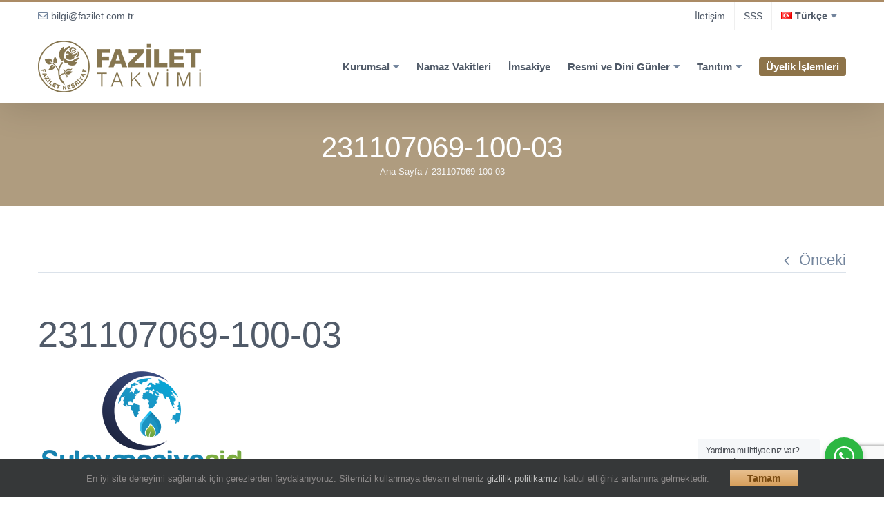

--- FILE ---
content_type: text/html; charset=UTF-8
request_url: https://fazilettakvimi.com/231107069-100-03/
body_size: 15506
content:
<!DOCTYPE html>
<html class="avada-html-layout-wide avada-html-header-position-top" lang="tr-TR" prefix="og: http://ogp.me/ns# fb: http://ogp.me/ns/fb#" prefix="og: https://ogp.me/ns#">
<head>
	<meta http-equiv="X-UA-Compatible" content="IE=edge" />
	<meta http-equiv="Content-Type" content="text/html; charset=utf-8"/>
	<meta name="viewport" content="width=device-width, initial-scale=1" />
		<style>img:is([sizes="auto" i], [sizes^="auto," i]) { contain-intrinsic-size: 3000px 1500px }</style>
	
<!-- Google Tag Manager for WordPress by gtm4wp.com -->
<script data-cfasync="false" data-pagespeed-no-defer>
	var gtm4wp_datalayer_name = "dataLayer";
	var dataLayer = dataLayer || [];
</script>
<!-- End Google Tag Manager for WordPress by gtm4wp.com -->
<!-- Rank Math PRO tarafından Arama Motoru Optimizasyonu - https://rankmath.com/ -->
<title>231107069-100-03 - Fazilet Takvimi</title>
<meta name="robots" content="follow, index, max-snippet:-1, max-video-preview:-1, max-image-preview:large"/>
<link rel="canonical" href="https://fazilettakvimi.com/231107069-100-03/" />
<meta property="og:locale" content="tr_TR" />
<meta property="og:type" content="article" />
<meta property="og:title" content="231107069-100-03 - Fazilet Takvimi" />
<meta property="og:url" content="https://fazilettakvimi.com/231107069-100-03/" />
<meta property="og:site_name" content="Fazilet Takvimi" />
<meta property="og:image" content="https://fazilettakvimi.com/wp-content/uploads/2023/01/231107069-100-03.png" />
<meta property="og:image:secure_url" content="https://fazilettakvimi.com/wp-content/uploads/2023/01/231107069-100-03.png" />
<meta property="og:image:width" content="1323" />
<meta property="og:image:height" content="710" />
<meta property="og:image:alt" content="231107069-100-03" />
<meta property="og:image:type" content="image/png" />
<meta name="twitter:card" content="summary_large_image" />
<meta name="twitter:title" content="231107069-100-03 - Fazilet Takvimi" />
<meta name="twitter:image" content="https://fazilettakvimi.com/wp-content/uploads/2023/01/231107069-100-03.png" />
<!-- /Rank Math WordPress SEO eklentisi -->

<link rel='dns-prefetch' href='//api.uptodown.com' />
<link rel='dns-prefetch' href='//stats.wp.com' />
<link rel='dns-prefetch' href='//v0.wordpress.com' />
<link rel='dns-prefetch' href='//www.googletagmanager.com' />
<link rel="alternate" type="application/rss+xml" title="Fazilet Takvimi &raquo; akışı" href="https://fazilettakvimi.com/feed/" />
<link rel="alternate" type="application/rss+xml" title="Fazilet Takvimi &raquo; yorum akışı" href="https://fazilettakvimi.com/comments/feed/" />
					<link rel="shortcut icon" href="https://fazilettakvimi.com/wp-content/uploads/2023/08/favicon.png" type="image/x-icon" />
		
					<!-- Apple Touch Icon -->
			<link rel="apple-touch-icon" sizes="180x180" href="https://fazilettakvimi.com/wp-content/uploads/2023/08/favicon.png">
		
		
				<link rel="alternate" type="application/rss+xml" title="Fazilet Takvimi &raquo; 231107069-100-03 yorum akışı" href="https://fazilettakvimi.com/feed/?attachment_id=14149" />
				
		<meta property="og:locale" content="tr_TR"/>
		<meta property="og:type" content="article"/>
		<meta property="og:site_name" content="Fazilet Takvimi"/>
		<meta property="og:title" content="231107069-100-03 - Fazilet Takvimi"/>
				<meta property="og:url" content="https://fazilettakvimi.com/231107069-100-03/"/>
																				<meta property="og:image" content="https://fazilettakvimi.com/wp-content/uploads/2018/12/logo.png"/>
		<meta property="og:image:width" content="236"/>
		<meta property="og:image:height" content="75"/>
		<meta property="og:image:type" content="image/png"/>
				
<link rel='stylesheet' id='layerslider-css' href='https://fazilettakvimi.com/wp-content/plugins/LayerSlider/assets/static/layerslider/css/layerslider.css?ver=7.15.1' type='text/css' media='all' />
<link rel='stylesheet' id='mediaelement-css' href='https://fazilettakvimi.com/wp-includes/js/mediaelement/mediaelementplayer-legacy.min.css?ver=4.2.17' type='text/css' media='all' />
<link rel='stylesheet' id='wp-mediaelement-css' href='https://fazilettakvimi.com/wp-includes/js/mediaelement/wp-mediaelement.min.css?ver=6.8.3' type='text/css' media='all' />
<style id='jetpack-sharing-buttons-style-inline-css' type='text/css'>
.jetpack-sharing-buttons__services-list{display:flex;flex-direction:row;flex-wrap:wrap;gap:0;list-style-type:none;margin:5px;padding:0}.jetpack-sharing-buttons__services-list.has-small-icon-size{font-size:12px}.jetpack-sharing-buttons__services-list.has-normal-icon-size{font-size:16px}.jetpack-sharing-buttons__services-list.has-large-icon-size{font-size:24px}.jetpack-sharing-buttons__services-list.has-huge-icon-size{font-size:36px}@media print{.jetpack-sharing-buttons__services-list{display:none!important}}.editor-styles-wrapper .wp-block-jetpack-sharing-buttons{gap:0;padding-inline-start:0}ul.jetpack-sharing-buttons__services-list.has-background{padding:1.25em 2.375em}
</style>
<link rel='stylesheet' id='nta-css-popup-css' href='https://fazilettakvimi.com/wp-content/plugins/wp-whatsapp/assets/dist/css/style.css?ver=6.8.3' type='text/css' media='all' />
<link rel='stylesheet' id='contact-form-7-css' href='https://fazilettakvimi.com/wp-content/plugins/contact-form-7/includes/css/styles.css?ver=6.1.4' type='text/css' media='all' />
<link rel='stylesheet' id='child-style-css' href='https://fazilettakvimi.com/wp-content/themes/Avada-Child-Theme/style.css?ver=6.8.3' type='text/css' media='all' />
<link rel='stylesheet' id='fusion-dynamic-css-css' href='https://fazilettakvimi.com/wp-content/uploads/fusion-styles/7b3bb2951a475b9df921563823d70f2e.min.css?ver=3.14' type='text/css' media='all' />
<script type="text/javascript" src="https://fazilettakvimi.com/wp-includes/js/jquery/jquery.min.js?ver=3.7.1" id="jquery-core-js"></script>
<script type="text/javascript" src="https://fazilettakvimi.com/wp-includes/js/jquery/jquery-migrate.min.js?ver=3.4.1" id="jquery-migrate-js"></script>
<script type="text/javascript" id="layerslider-utils-js-extra">
/* <![CDATA[ */
var LS_Meta = {"v":"7.15.1","fixGSAP":"1"};
/* ]]> */
</script>
<script type="text/javascript" src="https://fazilettakvimi.com/wp-content/plugins/LayerSlider/assets/static/layerslider/js/layerslider.utils.js?ver=7.15.1" id="layerslider-utils-js"></script>
<script type="text/javascript" src="https://fazilettakvimi.com/wp-content/plugins/LayerSlider/assets/static/layerslider/js/layerslider.kreaturamedia.jquery.js?ver=7.15.1" id="layerslider-js"></script>
<script type="text/javascript" src="https://fazilettakvimi.com/wp-content/plugins/LayerSlider/assets/static/layerslider/js/layerslider.transitions.js?ver=7.15.1" id="layerslider-transitions-js"></script>
<script type="text/javascript" src="https://fazilettakvimi.com/wp-content/plugins/stop-user-enumeration/frontend/js/frontend.js?ver=1.7.5" id="stop-user-enumeration-js" defer="defer" data-wp-strategy="defer"></script>
<script type="text/javascript" src="//api.uptodown.com/en/widget/nopw/widget.js?ver=6.8.3" id="utd-widget-js-js"></script>
<meta name="generator" content="Powered by LayerSlider 7.15.1 - Build Heros, Sliders, and Popups. Create Animations and Beautiful, Rich Web Content as Easy as Never Before on WordPress." />
<!-- LayerSlider updates and docs at: https://layerslider.com -->
<link rel="https://api.w.org/" href="https://fazilettakvimi.com/wp-json/" /><link rel="alternate" title="JSON" type="application/json" href="https://fazilettakvimi.com/wp-json/wp/v2/media/14149" /><link rel="EditURI" type="application/rsd+xml" title="RSD" href="https://fazilettakvimi.com/xmlrpc.php?rsd" />
<meta name="generator" content="WordPress 6.8.3" />
<link rel='shortlink' href='https://wp.me/abVZum-3Gd' />
<link rel="alternate" title="oEmbed (JSON)" type="application/json+oembed" href="https://fazilettakvimi.com/wp-json/oembed/1.0/embed?url=https%3A%2F%2Ffazilettakvimi.com%2F231107069-100-03%2F&#038;lang=tr" />
<link rel="alternate" title="oEmbed (XML)" type="text/xml+oembed" href="https://fazilettakvimi.com/wp-json/oembed/1.0/embed?url=https%3A%2F%2Ffazilettakvimi.com%2F231107069-100-03%2F&#038;format=xml&#038;lang=tr" />
<meta name="generator" content="Site Kit by Google 1.166.0" />	<style>img#wpstats{display:none}</style>
		
<!-- Google Tag Manager for WordPress by gtm4wp.com -->
<!-- GTM Container placement set to footer -->
<script data-cfasync="false" data-pagespeed-no-defer type="text/javascript">
	var dataLayer_content = {"pagePostType":"attachment","pagePostType2":"single-attachment","pagePostAuthor":"resul.duman"};
	dataLayer.push( dataLayer_content );
</script>
<script data-cfasync="false" data-pagespeed-no-defer type="text/javascript">
(function(w,d,s,l,i){w[l]=w[l]||[];w[l].push({'gtm.start':
new Date().getTime(),event:'gtm.js'});var f=d.getElementsByTagName(s)[0],
j=d.createElement(s),dl=l!='dataLayer'?'&l='+l:'';j.async=true;j.src=
'//www.googletagmanager.com/gtm.js?id='+i+dl;f.parentNode.insertBefore(j,f);
})(window,document,'script','dataLayer','GTM-M6L3XDC');
</script>
<!-- End Google Tag Manager for WordPress by gtm4wp.com --><style type="text/css" id="css-fb-visibility">@media screen and (max-width: 640px){.fusion-no-small-visibility{display:none !important;}body .sm-text-align-center{text-align:center !important;}body .sm-text-align-left{text-align:left !important;}body .sm-text-align-right{text-align:right !important;}body .sm-text-align-justify{text-align:justify !important;}body .sm-flex-align-center{justify-content:center !important;}body .sm-flex-align-flex-start{justify-content:flex-start !important;}body .sm-flex-align-flex-end{justify-content:flex-end !important;}body .sm-mx-auto{margin-left:auto !important;margin-right:auto !important;}body .sm-ml-auto{margin-left:auto !important;}body .sm-mr-auto{margin-right:auto !important;}body .fusion-absolute-position-small{position:absolute;top:auto;width:100%;}.awb-sticky.awb-sticky-small{ position: sticky; top: var(--awb-sticky-offset,0); }}@media screen and (min-width: 641px) and (max-width: 1024px){.fusion-no-medium-visibility{display:none !important;}body .md-text-align-center{text-align:center !important;}body .md-text-align-left{text-align:left !important;}body .md-text-align-right{text-align:right !important;}body .md-text-align-justify{text-align:justify !important;}body .md-flex-align-center{justify-content:center !important;}body .md-flex-align-flex-start{justify-content:flex-start !important;}body .md-flex-align-flex-end{justify-content:flex-end !important;}body .md-mx-auto{margin-left:auto !important;margin-right:auto !important;}body .md-ml-auto{margin-left:auto !important;}body .md-mr-auto{margin-right:auto !important;}body .fusion-absolute-position-medium{position:absolute;top:auto;width:100%;}.awb-sticky.awb-sticky-medium{ position: sticky; top: var(--awb-sticky-offset,0); }}@media screen and (min-width: 1025px){.fusion-no-large-visibility{display:none !important;}body .lg-text-align-center{text-align:center !important;}body .lg-text-align-left{text-align:left !important;}body .lg-text-align-right{text-align:right !important;}body .lg-text-align-justify{text-align:justify !important;}body .lg-flex-align-center{justify-content:center !important;}body .lg-flex-align-flex-start{justify-content:flex-start !important;}body .lg-flex-align-flex-end{justify-content:flex-end !important;}body .lg-mx-auto{margin-left:auto !important;margin-right:auto !important;}body .lg-ml-auto{margin-left:auto !important;}body .lg-mr-auto{margin-right:auto !important;}body .fusion-absolute-position-large{position:absolute;top:auto;width:100%;}.awb-sticky.awb-sticky-large{ position: sticky; top: var(--awb-sticky-offset,0); }}</style><meta name="generator" content="Powered by Slider Revolution 6.7.37 - responsive, Mobile-Friendly Slider Plugin for WordPress with comfortable drag and drop interface." />
<script data-jetpack-boost="ignore">function setREVStartSize(e){
			//window.requestAnimationFrame(function() {
				window.RSIW = window.RSIW===undefined ? window.innerWidth : window.RSIW;
				window.RSIH = window.RSIH===undefined ? window.innerHeight : window.RSIH;
				try {
					var pw = document.getElementById(e.c).parentNode.offsetWidth,
						newh;
					pw = pw===0 || isNaN(pw) || (e.l=="fullwidth" || e.layout=="fullwidth") ? window.RSIW : pw;
					e.tabw = e.tabw===undefined ? 0 : parseInt(e.tabw);
					e.thumbw = e.thumbw===undefined ? 0 : parseInt(e.thumbw);
					e.tabh = e.tabh===undefined ? 0 : parseInt(e.tabh);
					e.thumbh = e.thumbh===undefined ? 0 : parseInt(e.thumbh);
					e.tabhide = e.tabhide===undefined ? 0 : parseInt(e.tabhide);
					e.thumbhide = e.thumbhide===undefined ? 0 : parseInt(e.thumbhide);
					e.mh = e.mh===undefined || e.mh=="" || e.mh==="auto" ? 0 : parseInt(e.mh,0);
					if(e.layout==="fullscreen" || e.l==="fullscreen")
						newh = Math.max(e.mh,window.RSIH);
					else{
						e.gw = Array.isArray(e.gw) ? e.gw : [e.gw];
						for (var i in e.rl) if (e.gw[i]===undefined || e.gw[i]===0) e.gw[i] = e.gw[i-1];
						e.gh = e.el===undefined || e.el==="" || (Array.isArray(e.el) && e.el.length==0)? e.gh : e.el;
						e.gh = Array.isArray(e.gh) ? e.gh : [e.gh];
						for (var i in e.rl) if (e.gh[i]===undefined || e.gh[i]===0) e.gh[i] = e.gh[i-1];
											
						var nl = new Array(e.rl.length),
							ix = 0,
							sl;
						e.tabw = e.tabhide>=pw ? 0 : e.tabw;
						e.thumbw = e.thumbhide>=pw ? 0 : e.thumbw;
						e.tabh = e.tabhide>=pw ? 0 : e.tabh;
						e.thumbh = e.thumbhide>=pw ? 0 : e.thumbh;
						for (var i in e.rl) nl[i] = e.rl[i]<window.RSIW ? 0 : e.rl[i];
						sl = nl[0];
						for (var i in nl) if (sl>nl[i] && nl[i]>0) { sl = nl[i]; ix=i;}
						var m = pw>(e.gw[ix]+e.tabw+e.thumbw) ? 1 : (pw-(e.tabw+e.thumbw)) / (e.gw[ix]);
						newh =  (e.gh[ix] * m) + (e.tabh + e.thumbh);
					}
					var el = document.getElementById(e.c);
					if (el!==null && el) el.style.height = newh+"px";
					el = document.getElementById(e.c+"_wrapper");
					if (el!==null && el) {
						el.style.height = newh+"px";
						el.style.display = "block";
					}
				} catch(e){
					console.log("Failure at Presize of Slider:" + e)
				}
			//});
		  };</script>
		<script type="text/javascript">
			var doc = document.documentElement;
			doc.setAttribute( 'data-useragent', navigator.userAgent );
		</script>
		
	</head>

<body class="attachment wp-singular attachment-template-default single single-attachment postid-14149 attachmentid-14149 attachment-png wp-theme-Avada wp-child-theme-Avada-Child-Theme fusion-image-hovers fusion-pagination-sizing fusion-button_type-flat fusion-button_span-no fusion-button_gradient-linear avada-image-rollover-circle-yes avada-image-rollover-yes avada-image-rollover-direction-left fusion-has-button-gradient fusion-body ltr fusion-sticky-header no-mobile-sticky-header no-mobile-slidingbar no-mobile-totop avada-has-rev-slider-styles fusion-disable-outline fusion-sub-menu-fade mobile-logo-pos-left layout-wide-mode avada-has-boxed-modal-shadow-none layout-scroll-offset-full avada-has-zero-margin-offset-top fusion-top-header menu-text-align-center mobile-menu-design-modern fusion-show-pagination-text fusion-header-layout-v2 avada-responsive avada-footer-fx-none avada-menu-highlight-style-bar fusion-search-form-classic fusion-main-menu-search-dropdown fusion-avatar-square avada-sticky-shrinkage avada-dropdown-styles avada-blog-layout-large avada-blog-archive-layout-large avada-header-shadow-yes avada-menu-icon-position-left avada-has-megamenu-shadow avada-has-pagetitle-bg-full avada-has-titlebar-bar_and_content avada-has-pagination-padding avada-flyout-menu-direction-fade avada-ec-views-v1" data-awb-post-id="14149">
		<a class="skip-link screen-reader-text" href="#content">Skip to content</a>

	<div id="boxed-wrapper">
		
		<div id="wrapper" class="fusion-wrapper">
			<div id="home" style="position:relative;top:-1px;"></div>
							
					
			<header class="fusion-header-wrapper fusion-header-shadow">
				<div class="fusion-header-v2 fusion-logo-alignment fusion-logo-left fusion-sticky-menu-1 fusion-sticky-logo- fusion-mobile-logo-  fusion-mobile-menu-design-modern">
					
<div class="fusion-secondary-header">
	<div class="fusion-row">
					<div class="fusion-alignleft">
				<div class="fusion-contact-info"><span class="fusion-contact-info-phone-number"></span><span class="fusion-contact-info-email-address"><a href="/cdn-cgi/l/email-protection#5c7a7f6564677a7f6d6c6967307a7f6d6c6f677a7f6d6c69677a7f6a68677a7f6d6c6e673d7a7f6d6e6e677a7f6d6c6967307a7f6d6c6d677a7f6d6d6a677a7f686a677a7f65656733317a7f686a677a7f6d6d6a672e">&#98;&#105;l&#103;&#105;&#64;&#102;a&#122;&#105;l&#101;&#116;&#46;&#99;om&#46;&#116;r</a></span></div>			</div>
							<div class="fusion-alignright">
				<nav class="fusion-secondary-menu" role="navigation" aria-label="Secondary Menu"><ul id="menu-top-bar" class="menu"><li  id="menu-item-62536"  class="menu-item menu-item-type-post_type menu-item-object-page menu-item-62536"  data-item-id="62536"><a  href="https://fazilettakvimi.com/iletisim/" class="fusion-bar-highlight"><span class="menu-text">İletişim</span></a></li><li  id="menu-item-6050"  class="menu-item menu-item-type-post_type menu-item-object-page menu-item-6050"  data-item-id="6050"><a  href="https://fazilettakvimi.com/sikca-sorulan-sorular/" class="fusion-bar-highlight"><span class="menu-text">SSS</span></a></li><li  id="menu-item-7010"  class="pll-parent-menu-item flag-tr menu-item menu-item-type-custom menu-item-object-custom menu-item-has-children menu-item-7010 fusion-dropdown-menu"  data-classes="pll-parent-menu-item" data-item-id="7010"><a  class="fusion-bar-highlight"><span class="menu-text">Türkçe</span></a><ul class="sub-menu"><li  id="menu-item-6953"  class="flag-az menu-item menu-item-type-custom menu-item-object-custom menu-item-6953 fusion-dropdown-submenu"  data-classes="flag-az"><a  target="_blank" rel="noopener noreferrer" href="https://faziletcalendar.com/az/" class="fusion-bar-highlight"><span>Azərbaycan</span></a></li><li  id="menu-item-8047"  class="flag-en menu-item menu-item-type-custom menu-item-object-custom menu-item-8047 fusion-dropdown-submenu"  data-classes="flag-en"><a  target="_blank" rel="noopener noreferrer" href="https://faziletcalendar.com/" class="fusion-bar-highlight"><span>English</span></a></li><li  id="menu-item-7011"  class="flag-nl menu-item menu-item-type-custom menu-item-object-custom menu-item-7011 fusion-dropdown-submenu"  data-classes="flag-nl"><a  target="_blank" rel="noopener noreferrer" href="https://faziletcalendar.com/nl/" class="fusion-bar-highlight"><span>Nederlands</span></a></li><li  id="menu-item-7012"  class="flag-ky menu-item menu-item-type-custom menu-item-object-custom menu-item-7012 fusion-dropdown-submenu"  data-classes="flag-ky"><a  target="_blank" rel="noopener noreferrer" href="https://faziletcalendar.com/ky/" class="fusion-bar-highlight"><span>Кыргызча</span></a></li><li  id="menu-item-7013"  class="flag-fr menu-item menu-item-type-custom menu-item-object-custom menu-item-7013 fusion-dropdown-submenu"  data-classes="flag-fr"><a  target="_blank" rel="noopener noreferrer" href="https://faziletcalendar.com/fr/" class="fusion-bar-highlight"><span>Français</span></a></li></ul></li></ul></nav><nav class="fusion-mobile-nav-holder fusion-mobile-menu-text-align-left" aria-label="Secondary Mobile Menu"></nav>			</div>
			</div>
</div>
<div class="fusion-header-sticky-height"></div>
<div class="fusion-header">
	<div class="fusion-row">
					<div class="fusion-logo" data-margin-top="15px" data-margin-bottom="15px" data-margin-left="0" data-margin-right="0">
			<a class="fusion-logo-link"  href="https://fazilettakvimi.com/" >

						<!-- standard logo -->
			<img src="https://fazilettakvimi.com/wp-content/uploads/2018/12/logo.png" srcset="https://fazilettakvimi.com/wp-content/uploads/2018/12/logo.png 1x, https://fazilettakvimi.com/wp-content/uploads/2018/12/logo-2x.png 2x" width="236" height="75" style="max-height:75px;height:auto;" alt="Fazilet Takvimi Logo" data-retina_logo_url="https://fazilettakvimi.com/wp-content/uploads/2018/12/logo-2x.png" class="fusion-standard-logo" />

			
					</a>
		</div>		<nav class="fusion-main-menu" aria-label="Main Menu"><ul id="menu-main-tr" class="fusion-menu"><li  id="menu-item-62535"  class="menu-item menu-item-type-custom menu-item-object-custom menu-item-has-children menu-item-62535 fusion-dropdown-menu"  data-item-id="62535"><a  class="fusion-bar-highlight"><span class="menu-text">Kurumsal</span></a><ul class="sub-menu"><li  id="menu-item-746"  class="menu-item menu-item-type-post_type menu-item-object-page menu-item-746 fusion-dropdown-submenu" ><a  href="https://fazilettakvimi.com/hakkimizda/" class="fusion-bar-highlight"><span>Hakkımızda</span></a></li><li  id="menu-item-756"  class="menu-item menu-item-type-post_type menu-item-object-page menu-item-756 fusion-dropdown-submenu" ><a  href="https://fazilettakvimi.com/hakkimizda/fazilet-takvimi-nasil-hazirlaniyor/" class="fusion-bar-highlight"><span>Fazilet Takvimi Nasıl Hazırlanıyor?</span></a></li><li  id="menu-item-754"  class="menu-item menu-item-type-post_type menu-item-object-page menu-item-754 fusion-dropdown-submenu" ><a  href="https://fazilettakvimi.com/hakkimizda/vakitler-nasil-hesaplaniyor/" class="fusion-bar-highlight"><span>Vakitler Nasıl Hesaplanıyor?</span></a></li><li  id="menu-item-1172"  class="menu-item menu-item-type-post_type menu-item-object-page menu-item-1172 fusion-dropdown-submenu" ><a  href="https://fazilettakvimi.com/hakkimizda/istifade-edilen-kaynaklar-neler/" class="fusion-bar-highlight"><span>İstifade Edilen Kaynaklar Neler?</span></a></li><li  id="menu-item-737"  class="menu-item menu-item-type-custom menu-item-object-custom menu-item-737 fusion-dropdown-submenu" ><a  target="_blank" rel="noopener noreferrer" href="https://fazilettakvimi.com/public/sual-ve-cevaplar" class="fusion-bar-highlight"><span>Temkin Nedir?</span></a></li><li  id="menu-item-738"  class="menu-item menu-item-type-custom menu-item-object-custom menu-item-738 fusion-dropdown-submenu" ><a  target="_blank" rel="noopener noreferrer" href="https://www.faziletyayinevi.com/katalog/takvim/2023" class="fusion-bar-highlight"><span>Ürün Kataloğu</span></a></li><li  id="menu-item-703"  class="menu-item menu-item-type-custom menu-item-object-custom menu-item-703 fusion-dropdown-submenu" ><a  target="_blank" rel="noopener noreferrer" href="https://www.camlicakitap.com/bayilerimiz" class="fusion-bar-highlight"><span>Bayilerimiz</span></a></li><li  id="menu-item-5505"  class="menu-item menu-item-type-post_type menu-item-object-page menu-item-5505 fusion-dropdown-submenu" ><a  href="https://fazilettakvimi.com/iletisim/" class="fusion-bar-highlight"><span>İletişim</span></a></li></ul></li><li  id="menu-item-62600"  class="menu-item menu-item-type-post_type menu-item-object-page menu-item-62600"  data-item-id="62600"><a  href="https://fazilettakvimi.com/namaz-vakitleri/" class="fusion-bar-highlight"><span class="menu-text">Namaz Vakitleri</span></a></li><li  id="menu-item-7416"  class="menu-item menu-item-type-post_type menu-item-object-page menu-item-7416"  data-item-id="7416"><a  href="https://fazilettakvimi.com/imsakiye/" class="fusion-bar-highlight"><span class="menu-text">İmsakiye</span></a></li><li  id="menu-item-704"  class="menu-item menu-item-type-custom menu-item-object-custom menu-item-has-children menu-item-704 fusion-dropdown-menu"  data-item-id="704"><a  class="fusion-bar-highlight"><span class="menu-text">Resmi ve Dini Günler</span></a><ul class="sub-menu"><li  id="menu-item-766"  class="menu-item menu-item-type-post_type menu-item-object-page menu-item-766 fusion-dropdown-submenu" ><a  href="https://fazilettakvimi.com/resmi-ve-dini-gunler/2025-yili-resmi-tatil-gunleri/" class="fusion-bar-highlight"><span>2026 Yılı Resmi Tatil Günleri</span></a></li><li  id="menu-item-1095"  class="menu-item menu-item-type-post_type menu-item-object-page menu-item-1095 fusion-dropdown-submenu" ><a  href="https://fazilettakvimi.com/resmi-ve-dini-gunler/2025-yili-ibadet-takvimi/" class="fusion-bar-highlight"><span>2026 Yılı İbadet Takvimi</span></a></li></ul></li><li  id="menu-item-706"  class="menu-item menu-item-type-custom menu-item-object-custom menu-item-has-children menu-item-706 fusion-dropdown-menu"  data-item-id="706"><a  class="fusion-bar-highlight"><span class="menu-text">Tanıtım</span></a><ul class="sub-menu"><li  id="menu-item-1132"  class="menu-item menu-item-type-post_type menu-item-object-page menu-item-1132 fusion-dropdown-submenu" ><a  href="https://fazilettakvimi.com/tanitim-materyalleri/tanitim-gorselleri/" class="fusion-bar-highlight"><span>Tanıtım Görselleri</span></a></li><li  id="menu-item-2126"  class="menu-item menu-item-type-post_type menu-item-object-page menu-item-2126 fusion-dropdown-submenu" ><a  href="https://fazilettakvimi.com/tanitim-materyalleri/tanitim-videolari/" class="fusion-bar-highlight"><span>Tanıtım Videoları</span></a></li></ul></li><li  id="menu-item-5653"  class="badgee menu-item menu-item-type-post_type menu-item-object-page menu-item-5653"  data-classes="badgee" data-item-id="5653"><a  href="https://fazilettakvimi.com/uyelik-islemleri/" class="fusion-bar-highlight"><span class="menu-text">Üyelik İşlemleri</span></a></li></ul></nav><nav class="fusion-main-menu fusion-sticky-menu" aria-label="Main Menu Sticky"><ul id="menu-main-tr-1" class="fusion-menu"><li   class="menu-item menu-item-type-custom menu-item-object-custom menu-item-has-children menu-item-62535 fusion-dropdown-menu"  data-item-id="62535"><a  class="fusion-bar-highlight"><span class="menu-text">Kurumsal</span></a><ul class="sub-menu"><li   class="menu-item menu-item-type-post_type menu-item-object-page menu-item-746 fusion-dropdown-submenu" ><a  href="https://fazilettakvimi.com/hakkimizda/" class="fusion-bar-highlight"><span>Hakkımızda</span></a></li><li   class="menu-item menu-item-type-post_type menu-item-object-page menu-item-756 fusion-dropdown-submenu" ><a  href="https://fazilettakvimi.com/hakkimizda/fazilet-takvimi-nasil-hazirlaniyor/" class="fusion-bar-highlight"><span>Fazilet Takvimi Nasıl Hazırlanıyor?</span></a></li><li   class="menu-item menu-item-type-post_type menu-item-object-page menu-item-754 fusion-dropdown-submenu" ><a  href="https://fazilettakvimi.com/hakkimizda/vakitler-nasil-hesaplaniyor/" class="fusion-bar-highlight"><span>Vakitler Nasıl Hesaplanıyor?</span></a></li><li   class="menu-item menu-item-type-post_type menu-item-object-page menu-item-1172 fusion-dropdown-submenu" ><a  href="https://fazilettakvimi.com/hakkimizda/istifade-edilen-kaynaklar-neler/" class="fusion-bar-highlight"><span>İstifade Edilen Kaynaklar Neler?</span></a></li><li   class="menu-item menu-item-type-custom menu-item-object-custom menu-item-737 fusion-dropdown-submenu" ><a  target="_blank" rel="noopener noreferrer" href="https://fazilettakvimi.com/public/sual-ve-cevaplar" class="fusion-bar-highlight"><span>Temkin Nedir?</span></a></li><li   class="menu-item menu-item-type-custom menu-item-object-custom menu-item-738 fusion-dropdown-submenu" ><a  target="_blank" rel="noopener noreferrer" href="https://www.faziletyayinevi.com/katalog/takvim/2023" class="fusion-bar-highlight"><span>Ürün Kataloğu</span></a></li><li   class="menu-item menu-item-type-custom menu-item-object-custom menu-item-703 fusion-dropdown-submenu" ><a  target="_blank" rel="noopener noreferrer" href="https://www.camlicakitap.com/bayilerimiz" class="fusion-bar-highlight"><span>Bayilerimiz</span></a></li><li   class="menu-item menu-item-type-post_type menu-item-object-page menu-item-5505 fusion-dropdown-submenu" ><a  href="https://fazilettakvimi.com/iletisim/" class="fusion-bar-highlight"><span>İletişim</span></a></li></ul></li><li   class="menu-item menu-item-type-post_type menu-item-object-page menu-item-62600"  data-item-id="62600"><a  href="https://fazilettakvimi.com/namaz-vakitleri/" class="fusion-bar-highlight"><span class="menu-text">Namaz Vakitleri</span></a></li><li   class="menu-item menu-item-type-post_type menu-item-object-page menu-item-7416"  data-item-id="7416"><a  href="https://fazilettakvimi.com/imsakiye/" class="fusion-bar-highlight"><span class="menu-text">İmsakiye</span></a></li><li   class="menu-item menu-item-type-custom menu-item-object-custom menu-item-has-children menu-item-704 fusion-dropdown-menu"  data-item-id="704"><a  class="fusion-bar-highlight"><span class="menu-text">Resmi ve Dini Günler</span></a><ul class="sub-menu"><li   class="menu-item menu-item-type-post_type menu-item-object-page menu-item-766 fusion-dropdown-submenu" ><a  href="https://fazilettakvimi.com/resmi-ve-dini-gunler/2025-yili-resmi-tatil-gunleri/" class="fusion-bar-highlight"><span>2026 Yılı Resmi Tatil Günleri</span></a></li><li   class="menu-item menu-item-type-post_type menu-item-object-page menu-item-1095 fusion-dropdown-submenu" ><a  href="https://fazilettakvimi.com/resmi-ve-dini-gunler/2025-yili-ibadet-takvimi/" class="fusion-bar-highlight"><span>2026 Yılı İbadet Takvimi</span></a></li></ul></li><li   class="menu-item menu-item-type-custom menu-item-object-custom menu-item-has-children menu-item-706 fusion-dropdown-menu"  data-item-id="706"><a  class="fusion-bar-highlight"><span class="menu-text">Tanıtım</span></a><ul class="sub-menu"><li   class="menu-item menu-item-type-post_type menu-item-object-page menu-item-1132 fusion-dropdown-submenu" ><a  href="https://fazilettakvimi.com/tanitim-materyalleri/tanitim-gorselleri/" class="fusion-bar-highlight"><span>Tanıtım Görselleri</span></a></li><li   class="menu-item menu-item-type-post_type menu-item-object-page menu-item-2126 fusion-dropdown-submenu" ><a  href="https://fazilettakvimi.com/tanitim-materyalleri/tanitim-videolari/" class="fusion-bar-highlight"><span>Tanıtım Videoları</span></a></li></ul></li><li   class="badgee menu-item menu-item-type-post_type menu-item-object-page menu-item-5653"  data-classes="badgee" data-item-id="5653"><a  href="https://fazilettakvimi.com/uyelik-islemleri/" class="fusion-bar-highlight"><span class="menu-text">Üyelik İşlemleri</span></a></li></ul></nav><div class="fusion-mobile-navigation"><ul id="menu-main-tr-2" class="fusion-mobile-menu"><li   class="menu-item menu-item-type-custom menu-item-object-custom menu-item-has-children menu-item-62535 fusion-dropdown-menu"  data-item-id="62535"><a  class="fusion-bar-highlight"><span class="menu-text">Kurumsal</span></a><ul class="sub-menu"><li   class="menu-item menu-item-type-post_type menu-item-object-page menu-item-746 fusion-dropdown-submenu" ><a  href="https://fazilettakvimi.com/hakkimizda/" class="fusion-bar-highlight"><span>Hakkımızda</span></a></li><li   class="menu-item menu-item-type-post_type menu-item-object-page menu-item-756 fusion-dropdown-submenu" ><a  href="https://fazilettakvimi.com/hakkimizda/fazilet-takvimi-nasil-hazirlaniyor/" class="fusion-bar-highlight"><span>Fazilet Takvimi Nasıl Hazırlanıyor?</span></a></li><li   class="menu-item menu-item-type-post_type menu-item-object-page menu-item-754 fusion-dropdown-submenu" ><a  href="https://fazilettakvimi.com/hakkimizda/vakitler-nasil-hesaplaniyor/" class="fusion-bar-highlight"><span>Vakitler Nasıl Hesaplanıyor?</span></a></li><li   class="menu-item menu-item-type-post_type menu-item-object-page menu-item-1172 fusion-dropdown-submenu" ><a  href="https://fazilettakvimi.com/hakkimizda/istifade-edilen-kaynaklar-neler/" class="fusion-bar-highlight"><span>İstifade Edilen Kaynaklar Neler?</span></a></li><li   class="menu-item menu-item-type-custom menu-item-object-custom menu-item-737 fusion-dropdown-submenu" ><a  target="_blank" rel="noopener noreferrer" href="https://fazilettakvimi.com/public/sual-ve-cevaplar" class="fusion-bar-highlight"><span>Temkin Nedir?</span></a></li><li   class="menu-item menu-item-type-custom menu-item-object-custom menu-item-738 fusion-dropdown-submenu" ><a  target="_blank" rel="noopener noreferrer" href="https://www.faziletyayinevi.com/katalog/takvim/2023" class="fusion-bar-highlight"><span>Ürün Kataloğu</span></a></li><li   class="menu-item menu-item-type-custom menu-item-object-custom menu-item-703 fusion-dropdown-submenu" ><a  target="_blank" rel="noopener noreferrer" href="https://www.camlicakitap.com/bayilerimiz" class="fusion-bar-highlight"><span>Bayilerimiz</span></a></li><li   class="menu-item menu-item-type-post_type menu-item-object-page menu-item-5505 fusion-dropdown-submenu" ><a  href="https://fazilettakvimi.com/iletisim/" class="fusion-bar-highlight"><span>İletişim</span></a></li></ul></li><li   class="menu-item menu-item-type-post_type menu-item-object-page menu-item-62600"  data-item-id="62600"><a  href="https://fazilettakvimi.com/namaz-vakitleri/" class="fusion-bar-highlight"><span class="menu-text">Namaz Vakitleri</span></a></li><li   class="menu-item menu-item-type-post_type menu-item-object-page menu-item-7416"  data-item-id="7416"><a  href="https://fazilettakvimi.com/imsakiye/" class="fusion-bar-highlight"><span class="menu-text">İmsakiye</span></a></li><li   class="menu-item menu-item-type-custom menu-item-object-custom menu-item-has-children menu-item-704 fusion-dropdown-menu"  data-item-id="704"><a  class="fusion-bar-highlight"><span class="menu-text">Resmi ve Dini Günler</span></a><ul class="sub-menu"><li   class="menu-item menu-item-type-post_type menu-item-object-page menu-item-766 fusion-dropdown-submenu" ><a  href="https://fazilettakvimi.com/resmi-ve-dini-gunler/2025-yili-resmi-tatil-gunleri/" class="fusion-bar-highlight"><span>2026 Yılı Resmi Tatil Günleri</span></a></li><li   class="menu-item menu-item-type-post_type menu-item-object-page menu-item-1095 fusion-dropdown-submenu" ><a  href="https://fazilettakvimi.com/resmi-ve-dini-gunler/2025-yili-ibadet-takvimi/" class="fusion-bar-highlight"><span>2026 Yılı İbadet Takvimi</span></a></li></ul></li><li   class="menu-item menu-item-type-custom menu-item-object-custom menu-item-has-children menu-item-706 fusion-dropdown-menu"  data-item-id="706"><a  class="fusion-bar-highlight"><span class="menu-text">Tanıtım</span></a><ul class="sub-menu"><li   class="menu-item menu-item-type-post_type menu-item-object-page menu-item-1132 fusion-dropdown-submenu" ><a  href="https://fazilettakvimi.com/tanitim-materyalleri/tanitim-gorselleri/" class="fusion-bar-highlight"><span>Tanıtım Görselleri</span></a></li><li   class="menu-item menu-item-type-post_type menu-item-object-page menu-item-2126 fusion-dropdown-submenu" ><a  href="https://fazilettakvimi.com/tanitim-materyalleri/tanitim-videolari/" class="fusion-bar-highlight"><span>Tanıtım Videoları</span></a></li></ul></li><li   class="badgee menu-item menu-item-type-post_type menu-item-object-page menu-item-5653"  data-classes="badgee" data-item-id="5653"><a  href="https://fazilettakvimi.com/uyelik-islemleri/" class="fusion-bar-highlight"><span class="menu-text">Üyelik İşlemleri</span></a></li></ul></div>	<div class="fusion-mobile-menu-icons">
							<a href="#" class="fusion-icon awb-icon-bars" aria-label="Toggle mobile menu" aria-expanded="false"></a>
		
		
		
			</div>

<nav class="fusion-mobile-nav-holder fusion-mobile-menu-text-align-left" aria-label="Main Menu Mobile"></nav>

	<nav class="fusion-mobile-nav-holder fusion-mobile-menu-text-align-left fusion-mobile-sticky-nav-holder" aria-label="Main Menu Mobile Sticky"></nav>
					</div>
</div>
				</div>
				<div class="fusion-clearfix"></div>
			</header>
								
							<div id="sliders-container" class="fusion-slider-visibility">
					</div>
				
					
							
			<section class="avada-page-titlebar-wrapper" aria-label="Sayfa Başlık Çubuğu">
	<div class="fusion-page-title-bar fusion-page-title-bar-none fusion-page-title-bar-center">
		<div class="fusion-page-title-row">
			<div class="fusion-page-title-wrapper">
				<div class="fusion-page-title-captions">

																							<h1 class="entry-title">231107069-100-03</h1>

											
																		<div class="fusion-page-title-secondary">
								<nav class="fusion-breadcrumbs" aria-label="Breadcrumb"><ol class="awb-breadcrumb-list"><li class="fusion-breadcrumb-item awb-breadcrumb-sep awb-home" ><a href="https://fazilettakvimi.com" class="fusion-breadcrumb-link"><span >Ana Sayfa</span></a></li><li class="fusion-breadcrumb-item"  aria-current="page"><span  class="breadcrumb-leaf">231107069-100-03</span></li></ol></nav>							</div>
											
				</div>

				
			</div>
		</div>
	</div>
</section>

						<main id="main" class="clearfix ">
				<div class="fusion-row" style="">

<section id="content" style="width: 100%;">
			<div class="single-navigation clearfix">
			<a href="https://fazilettakvimi.com/231107069-100-03/" rel="prev">Önceki</a>					</div>
	
					<article id="post-14149" class="post post-14149 attachment type-attachment status-inherit hentry">
						
									
															<h2 class="entry-title fusion-post-title">231107069-100-03</h2>										<div class="post-content">
				<p class="attachment"><a data-rel="iLightbox[postimages]" data-title="" data-caption="" href='https://fazilettakvimi.com/wp-content/uploads/2023/01/231107069-100-03.png'><img decoding="async" width="300" height="161" src="https://fazilettakvimi.com/wp-content/uploads/2023/01/231107069-100-03-300x161.png" class="attachment-medium size-medium" alt="" srcset="https://fazilettakvimi.com/wp-content/uploads/2023/01/231107069-100-03-200x107.png 200w, https://fazilettakvimi.com/wp-content/uploads/2023/01/231107069-100-03-300x161.png 300w, https://fazilettakvimi.com/wp-content/uploads/2023/01/231107069-100-03-400x215.png 400w, https://fazilettakvimi.com/wp-content/uploads/2023/01/231107069-100-03-600x322.png 600w, https://fazilettakvimi.com/wp-content/uploads/2023/01/231107069-100-03-768x412.png 768w, https://fazilettakvimi.com/wp-content/uploads/2023/01/231107069-100-03-800x429.png 800w, https://fazilettakvimi.com/wp-content/uploads/2023/01/231107069-100-03-1024x550.png 1024w, https://fazilettakvimi.com/wp-content/uploads/2023/01/231107069-100-03-1200x644.png 1200w, https://fazilettakvimi.com/wp-content/uploads/2023/01/231107069-100-03.png 1323w" sizes="(max-width: 300px) 100vw, 300px" /></a></p>
							</div>

																									<div class="fusion-sharing-box fusion-theme-sharing-box fusion-single-sharing-box">
		<h4>Share This Story, Choose Your Platform!</h4>
		<div class="fusion-social-networks"><div class="fusion-social-networks-wrapper"><a  class="fusion-social-network-icon fusion-tooltip fusion-facebook awb-icon-facebook" style="color:var(--sharing_social_links_icon_color);" data-placement="top" data-title="Facebook" data-toggle="tooltip" title="Facebook" href="https://www.facebook.com/sharer.php?u=https%3A%2F%2Ffazilettakvimi.com%2F231107069-100-03%2F&amp;t=231107069-100-03" target="_blank" rel="noreferrer"><span class="screen-reader-text">Facebook</span></a><a  class="fusion-social-network-icon fusion-tooltip fusion-twitter awb-icon-twitter" style="color:var(--sharing_social_links_icon_color);" data-placement="top" data-title="X" data-toggle="tooltip" title="X" href="https://x.com/intent/post?url=https%3A%2F%2Ffazilettakvimi.com%2F231107069-100-03%2F&amp;text=231107069-100-03" target="_blank" rel="noopener noreferrer"><span class="screen-reader-text">X</span></a><a  class="fusion-social-network-icon fusion-tooltip fusion-linkedin awb-icon-linkedin" style="color:var(--sharing_social_links_icon_color);" data-placement="top" data-title="LinkedIn" data-toggle="tooltip" title="LinkedIn" href="https://www.linkedin.com/shareArticle?mini=true&amp;url=https%3A%2F%2Ffazilettakvimi.com%2F231107069-100-03%2F&amp;title=231107069-100-03&amp;summary=" target="_blank" rel="noopener noreferrer"><span class="screen-reader-text">LinkedIn</span></a><a  class="fusion-social-network-icon fusion-tooltip fusion-whatsapp awb-icon-whatsapp" style="color:var(--sharing_social_links_icon_color);" data-placement="top" data-title="WhatsApp" data-toggle="tooltip" title="WhatsApp" href="https://api.whatsapp.com/send?text=https%3A%2F%2Ffazilettakvimi.com%2F231107069-100-03%2F" target="_blank" rel="noopener noreferrer"><span class="screen-reader-text">WhatsApp</span></a><a class="fusion-social-network-icon fusion-tooltip fusion-mail awb-icon-mail fusion-last-social-icon" style="color:var(--sharing_social_links_icon_color);" data-placement="top" data-title="E-posta" data-toggle="tooltip" title="E-posta" href="/cdn-cgi/l/email-protection#211e434e45581c49555551521b0e0e47405b484d445555404a57484c480f424e4c0e1312101011161117180c1011110c11120e07404c511a5254434b4442551c1312101011161117180c1011110c1112" target="_self" rel="noopener noreferrer"><span class="screen-reader-text">E-posta</span></a><div class="fusion-clearfix"></div></div></div>	</div>
													
																	</article>
	</section>
						
					</div>  <!-- fusion-row -->
				</main>  <!-- #main -->
				
				
								
					
		<div class="fusion-footer">
					
	<footer class="fusion-footer-widget-area fusion-widget-area fusion-footer-widget-area-center">
		<div class="fusion-row">
			<div class="fusion-columns fusion-columns-2 fusion-widget-area">
				
																									<div class="fusion-column col-lg-6 col-md-6 col-sm-6">
							<section id="menu-widget-2" class="fusion-footer-widget-column widget menu" style="border-style: solid;border-color:transparent;border-width:0px;"><style type="text/css">#menu-widget-2{text-align:left;}#fusion-menu-widget-2 li{display:inline-block;}#fusion-menu-widget-2 ul li a{display:inline-block;padding:0;border:0;color:#515b69;font-size:14px;}#fusion-menu-widget-2 ul li a:after{content:"|";color:#515b69;padding-right:25px;padding-left:25px;font-size:14px;}#fusion-menu-widget-2 ul li a:hover,#fusion-menu-widget-2 ul .menu-item.current-menu-item a{color:#ab8b65;}#fusion-menu-widget-2 ul li:last-child a:after{display:none;}#fusion-menu-widget-2 ul li .fusion-widget-cart-number{margin:0 7px;background-color:#ab8b65;color:#515b69;}#fusion-menu-widget-2 ul li.fusion-active-cart-icon .fusion-widget-cart-icon:after{color:#ab8b65;}</style><nav id="fusion-menu-widget-2" class="fusion-widget-menu" aria-label="Secondary navigation"><ul id="menu-footer-menu-turkce" class="menu"><li id="menu-item-70151" class="menu-item menu-item-type-post_type menu-item-object-page menu-item-70151"><a href="https://fazilettakvimi.com/iade-ve-degisim-kosullari/">İade ve Değişim Koşulları</a></li><li id="menu-item-70150" class="menu-item menu-item-type-post_type menu-item-object-page menu-item-70150"><a href="https://fazilettakvimi.com/gizlilik-politikasi/">Gizlilik Politikası</a></li><li id="menu-item-70152" class="menu-item menu-item-type-post_type menu-item-object-page menu-item-70152"><a href="https://fazilettakvimi.com/mesafeli-satis-sozlesmesi/">Mesafeli Satış Sözleşmesi</a></li></ul></nav><div style="clear:both;"></div></section>																					</div>
																										<div class="fusion-column fusion-column-last col-lg-6 col-md-6 col-sm-6">
							<style type="text/css" data-id="media_image-2">@media (max-width: 800px){#media_image-2{text-align:center !important;}}</style><section id="media_image-2" class="fusion-widget-mobile-align-center fusion-widget-align-right fusion-footer-widget-column widget widget_media_image" style="border-style: solid;text-align: right;border-color:transparent;border-width:0px;"><img width="300" height="41" src="https://fazilettakvimi.com/wp-content/uploads/2023/10/payment-methods-300x41.png" class="image wp-image-70153  attachment-medium size-medium" alt="" style="max-width: 100%; height: auto;" decoding="async" srcset="https://fazilettakvimi.com/wp-content/uploads/2023/10/payment-methods-200x27.png 200w, https://fazilettakvimi.com/wp-content/uploads/2023/10/payment-methods-300x41.png 300w, https://fazilettakvimi.com/wp-content/uploads/2023/10/payment-methods-400x54.png 400w, https://fazilettakvimi.com/wp-content/uploads/2023/10/payment-methods.png 412w" sizes="(max-width: 300px) 100vw, 300px" /><div style="clear:both;"></div></section>																					</div>
																																													
				<div class="fusion-clearfix"></div>
			</div> <!-- fusion-columns -->
		</div> <!-- fusion-row -->
	</footer> <!-- fusion-footer-widget-area -->

	
	<footer id="footer" class="fusion-footer-copyright-area fusion-footer-copyright-center">
		<div class="fusion-row">
			<div class="fusion-copyright-content">

				<div class="fusion-copyright-notice">
		<div>
			</div>
</div>
<div class="fusion-social-links-footer">
	<div class="fusion-social-networks boxed-icons"><div class="fusion-social-networks-wrapper"><a  class="fusion-social-network-icon fusion-tooltip fusion-facebook awb-icon-facebook" style data-placement="top" data-title="Facebook" data-toggle="tooltip" title="Facebook" href="https://www.facebook.com/fazilettakvimi" target="_blank" rel="noreferrer"><span class="screen-reader-text">Facebook</span></a><a  class="fusion-social-network-icon fusion-tooltip fusion-instagram awb-icon-instagram" style data-placement="top" data-title="Instagram" data-toggle="tooltip" title="Instagram" href="https://www.instagram.com/fazilettakvimi" target="_blank" rel="noopener noreferrer"><span class="screen-reader-text">Instagram</span></a><a  class="fusion-social-network-icon fusion-tooltip fusion-twitter awb-icon-twitter" style data-placement="top" data-title="X" data-toggle="tooltip" title="X" href="https://twitter.com/fazilet_takvim" target="_blank" rel="noopener noreferrer"><span class="screen-reader-text">X</span></a></div></div></div>

			</div> <!-- fusion-fusion-copyright-content -->
		</div> <!-- fusion-row -->
	</footer> <!-- #footer -->
		</div> <!-- fusion-footer -->

		
																</div> <!-- wrapper -->
		</div> <!-- #boxed-wrapper -->
				<a class="fusion-one-page-text-link fusion-page-load-link" tabindex="-1" href="#" aria-hidden="true">Page load link</a>

		<div class="avada-footer-scripts">
			<script data-cfasync="false" src="/cdn-cgi/scripts/5c5dd728/cloudflare-static/email-decode.min.js"></script><script type="text/javascript">var fusionNavIsCollapsed=function(e){var t,n;window.innerWidth<=e.getAttribute("data-breakpoint")?(e.classList.add("collapse-enabled"),e.classList.remove("awb-menu_desktop"),e.classList.contains("expanded")||window.dispatchEvent(new CustomEvent("fusion-mobile-menu-collapsed",{detail:{nav:e}})),(n=e.querySelectorAll(".menu-item-has-children.expanded")).length&&n.forEach(function(e){e.querySelector(".awb-menu__open-nav-submenu_mobile").setAttribute("aria-expanded","false")})):(null!==e.querySelector(".menu-item-has-children.expanded .awb-menu__open-nav-submenu_click")&&e.querySelector(".menu-item-has-children.expanded .awb-menu__open-nav-submenu_click").click(),e.classList.remove("collapse-enabled"),e.classList.add("awb-menu_desktop"),null!==e.querySelector(".awb-menu__main-ul")&&e.querySelector(".awb-menu__main-ul").removeAttribute("style")),e.classList.add("no-wrapper-transition"),clearTimeout(t),t=setTimeout(()=>{e.classList.remove("no-wrapper-transition")},400),e.classList.remove("loading")},fusionRunNavIsCollapsed=function(){var e,t=document.querySelectorAll(".awb-menu");for(e=0;e<t.length;e++)fusionNavIsCollapsed(t[e])};function avadaGetScrollBarWidth(){var e,t,n,l=document.createElement("p");return l.style.width="100%",l.style.height="200px",(e=document.createElement("div")).style.position="absolute",e.style.top="0px",e.style.left="0px",e.style.visibility="hidden",e.style.width="200px",e.style.height="150px",e.style.overflow="hidden",e.appendChild(l),document.body.appendChild(e),t=l.offsetWidth,e.style.overflow="scroll",t==(n=l.offsetWidth)&&(n=e.clientWidth),document.body.removeChild(e),jQuery("html").hasClass("awb-scroll")&&10<t-n?10:t-n}fusionRunNavIsCollapsed(),window.addEventListener("fusion-resize-horizontal",fusionRunNavIsCollapsed);</script>
		<script>
			window.RS_MODULES = window.RS_MODULES || {};
			window.RS_MODULES.modules = window.RS_MODULES.modules || {};
			window.RS_MODULES.waiting = window.RS_MODULES.waiting || [];
			window.RS_MODULES.defered = true;
			window.RS_MODULES.moduleWaiting = window.RS_MODULES.moduleWaiting || {};
			window.RS_MODULES.type = 'compiled';
		</script>
		<script type="speculationrules">
{"prefetch":[{"source":"document","where":{"and":[{"href_matches":"\/*"},{"not":{"href_matches":["\/wp-*.php","\/wp-admin\/*","\/wp-content\/uploads\/*","\/wp-content\/*","\/wp-content\/plugins\/*","\/wp-content\/themes\/Avada-Child-Theme\/*","\/wp-content\/themes\/Avada\/*","\/*\\?(.+)"]}},{"not":{"selector_matches":"a[rel~=\"nofollow\"]"}},{"not":{"selector_matches":".no-prefetch, .no-prefetch a"}}]},"eagerness":"conservative"}]}
</script>

<!-- GTM Container placement set to footer -->
<!-- Google Tag Manager (noscript) -->
				<noscript><iframe src="https://www.googletagmanager.com/ns.html?id=GTM-M6L3XDC" height="0" width="0" style="display:none;visibility:hidden" aria-hidden="true"></iframe></noscript>
<!-- End Google Tag Manager (noscript) --><div id="wa"></div><div class="fusion-privacy-bar fusion-privacy-bar-bottom">
	<div class="fusion-privacy-bar-main">
		<span>En iyi site deneyimi sağlamak için çerezlerden faydalanıyoruz. Sitemizi kullanmaya devam etmeniz <a href="/gizlilik-politikasi/">gizlilik politikamız</a>ı kabul ettiğiniz anlamına gelmektedir.					</span>
		<a href="#" class="fusion-privacy-bar-acceptance fusion-button fusion-button-default fusion-button-default-size fusion-button-span-no" data-alt-text="Update Settings" data-orig-text="Tamam">
			Tamam		</a>
			</div>
	</div>
<link rel='stylesheet' id='rs-plugin-settings-css' href='//fazilettakvimi.com/wp-content/plugins/revslider/sr6/assets/css/rs6.css?ver=6.7.37' type='text/css' media='all' />
<style id='rs-plugin-settings-inline-css' type='text/css'>
#rs-demo-id {}
</style>
<script type="text/javascript" src="https://fazilettakvimi.com/wp-includes/js/dist/hooks.min.js?ver=4d63a3d491d11ffd8ac6" id="wp-hooks-js"></script>
<script type="text/javascript" src="https://fazilettakvimi.com/wp-includes/js/dist/i18n.min.js?ver=5e580eb46a90c2b997e6" id="wp-i18n-js"></script>
<script type="text/javascript" id="wp-i18n-js-after">
/* <![CDATA[ */
wp.i18n.setLocaleData( { 'text direction\u0004ltr': [ 'ltr' ] } );
/* ]]> */
</script>
<script type="text/javascript" src="https://fazilettakvimi.com/wp-content/plugins/contact-form-7/includes/swv/js/index.js?ver=6.1.4" id="swv-js"></script>
<script type="text/javascript" id="contact-form-7-js-translations">
/* <![CDATA[ */
( function( domain, translations ) {
	var localeData = translations.locale_data[ domain ] || translations.locale_data.messages;
	localeData[""].domain = domain;
	wp.i18n.setLocaleData( localeData, domain );
} )( "contact-form-7", {"translation-revision-date":"2024-07-22 17:28:11+0000","generator":"GlotPress\/4.0.1","domain":"messages","locale_data":{"messages":{"":{"domain":"messages","plural-forms":"nplurals=2; plural=n > 1;","lang":"tr"},"This contact form is placed in the wrong place.":["Bu ileti\u015fim formu yanl\u0131\u015f yere yerle\u015ftirilmi\u015f."],"Error:":["Hata:"]}},"comment":{"reference":"includes\/js\/index.js"}} );
/* ]]> */
</script>
<script type="text/javascript" id="contact-form-7-js-before">
/* <![CDATA[ */
var wpcf7 = {
    "api": {
        "root": "https:\/\/fazilettakvimi.com\/wp-json\/",
        "namespace": "contact-form-7\/v1"
    }
};
/* ]]> */
</script>
<script type="text/javascript" src="https://fazilettakvimi.com/wp-content/plugins/contact-form-7/includes/js/index.js?ver=6.1.4" id="contact-form-7-js"></script>
<script type="text/javascript" data-jetpack-boost="ignore" src="//fazilettakvimi.com/wp-content/plugins/revslider/sr6/assets/js/rbtools.min.js?ver=6.7.37" defer async id="tp-tools-js"></script>
<script type="text/javascript" data-jetpack-boost="ignore" src="//fazilettakvimi.com/wp-content/plugins/revslider/sr6/assets/js/rs6.min.js?ver=6.7.37" defer async id="revmin-js"></script>
<script type="text/javascript" src="https://fazilettakvimi.com/wp-content/plugins/duracelltomi-google-tag-manager/dist/js/gtm4wp-form-move-tracker.js?ver=1.22.1" id="gtm4wp-form-move-tracker-js"></script>
<script type="text/javascript" src="https://fazilettakvimi.com/wp-content/plugins/wp-whatsapp/assets/dist/js/njt-whatsapp.js?ver=3.7.3" id="nta-wa-libs-js"></script>
<script type="text/javascript" id="nta-js-global-js-extra">
/* <![CDATA[ */
var njt_wa_global = {"ajax_url":"https:\/\/fazilettakvimi.com\/wp-admin\/admin-ajax.php","nonce":"fe00ec82b7","defaultAvatarSVG":"<svg width=\"48px\" height=\"48px\" class=\"nta-whatsapp-default-avatar\" version=\"1.1\" id=\"Layer_1\" xmlns=\"http:\/\/www.w3.org\/2000\/svg\" xmlns:xlink=\"http:\/\/www.w3.org\/1999\/xlink\" x=\"0px\" y=\"0px\"\n            viewBox=\"0 0 512 512\" style=\"enable-background:new 0 0 512 512;\" xml:space=\"preserve\">\n            <path style=\"fill:#EDEDED;\" d=\"M0,512l35.31-128C12.359,344.276,0,300.138,0,254.234C0,114.759,114.759,0,255.117,0\n            S512,114.759,512,254.234S395.476,512,255.117,512c-44.138,0-86.51-14.124-124.469-35.31L0,512z\"\/>\n            <path style=\"fill:#55CD6C;\" d=\"M137.71,430.786l7.945,4.414c32.662,20.303,70.621,32.662,110.345,32.662\n            c115.641,0,211.862-96.221,211.862-213.628S371.641,44.138,255.117,44.138S44.138,137.71,44.138,254.234\n            c0,40.607,11.476,80.331,32.662,113.876l5.297,7.945l-20.303,74.152L137.71,430.786z\"\/>\n            <path style=\"fill:#FEFEFE;\" d=\"M187.145,135.945l-16.772-0.883c-5.297,0-10.593,1.766-14.124,5.297\n            c-7.945,7.062-21.186,20.303-24.717,37.959c-6.179,26.483,3.531,58.262,26.483,90.041s67.09,82.979,144.772,105.048\n            c24.717,7.062,44.138,2.648,60.028-7.062c12.359-7.945,20.303-20.303,22.952-33.545l2.648-12.359\n            c0.883-3.531-0.883-7.945-4.414-9.71l-55.614-25.6c-3.531-1.766-7.945-0.883-10.593,2.648l-22.069,28.248\n            c-1.766,1.766-4.414,2.648-7.062,1.766c-15.007-5.297-65.324-26.483-92.69-79.448c-0.883-2.648-0.883-5.297,0.883-7.062\n            l21.186-23.834c1.766-2.648,2.648-6.179,1.766-8.828l-25.6-57.379C193.324,138.593,190.676,135.945,187.145,135.945\"\/>\n        <\/svg>","defaultAvatarUrl":"https:\/\/fazilettakvimi.com\/wp-content\/plugins\/wp-whatsapp\/assets\/img\/whatsapp_logo.svg","timezone":"Europe\/Istanbul","i18n":{"online":"Online","offline":"Offline"},"urlSettings":{"onDesktop":"api","onMobile":"api","openInNewTab":"ON"}};
/* ]]> */
</script>
<script type="text/javascript" src="https://fazilettakvimi.com/wp-content/plugins/wp-whatsapp/assets/js/whatsapp-button.js?ver=3.7.3" id="nta-js-global-js"></script>
<script type="text/javascript" src="https://fazilettakvimi.com/wp-includes/js/comment-reply.min.js?ver=6.8.3" id="comment-reply-js" async="async" data-wp-strategy="async"></script>
<script type="text/javascript" src="https://www.google.com/recaptcha/api.js?render=6LfliKEUAAAAAL7se86yK7NqORyAzgRqGR9Z5z_f&amp;ver=3.0" id="google-recaptcha-js"></script>
<script type="text/javascript" src="https://fazilettakvimi.com/wp-includes/js/dist/vendor/wp-polyfill.min.js?ver=3.15.0" id="wp-polyfill-js"></script>
<script type="text/javascript" id="wpcf7-recaptcha-js-before">
/* <![CDATA[ */
var wpcf7_recaptcha = {
    "sitekey": "6LfliKEUAAAAAL7se86yK7NqORyAzgRqGR9Z5z_f",
    "actions": {
        "homepage": "homepage",
        "contactform": "contactform"
    }
};
/* ]]> */
</script>
<script type="text/javascript" src="https://fazilettakvimi.com/wp-content/plugins/contact-form-7/modules/recaptcha/index.js?ver=6.1.4" id="wpcf7-recaptcha-js"></script>
<script type="text/javascript" id="jetpack-stats-js-before">
/* <![CDATA[ */
_stq = window._stq || [];
_stq.push([ "view", JSON.parse("{\"v\":\"ext\",\"blog\":\"176360758\",\"post\":\"14149\",\"tz\":\"3\",\"srv\":\"fazilettakvimi.com\",\"j\":\"1:15.3.1\"}") ]);
_stq.push([ "clickTrackerInit", "176360758", "14149" ]);
/* ]]> */
</script>
<script type="text/javascript" src="https://stats.wp.com/e-202604.js" id="jetpack-stats-js" defer="defer" data-wp-strategy="defer"></script>
<script type="text/javascript" id="nta-js-popup-js-extra">
/* <![CDATA[ */
var njt_wa = {"gdprStatus":"","accounts":[{"accountId":6378,"accountName":"","avatar":"","number":"905302853804","title":"Bizimle \u0130leti\u015fime Ge\u00e7iniz","predefinedText":"","willBeBackText":"I will be back in [njwa_time_work]","dayOffsText":"I will be back soon","isAlwaysAvailable":"ON","daysOfWeekWorking":{"sunday":{"isWorkingOnDay":"OFF","workHours":[{"startTime":"08:00","endTime":"17:30"}]},"monday":{"isWorkingOnDay":"OFF","workHours":[{"startTime":"08:00","endTime":"17:30"}]},"tuesday":{"isWorkingOnDay":"OFF","workHours":[{"startTime":"08:00","endTime":"17:30"}]},"wednesday":{"isWorkingOnDay":"OFF","workHours":[{"startTime":"08:00","endTime":"17:30"}]},"thursday":{"isWorkingOnDay":"OFF","workHours":[{"startTime":"08:00","endTime":"17:30"}]},"friday":{"isWorkingOnDay":"OFF","workHours":[{"startTime":"08:00","endTime":"17:30"}]},"saturday":{"isWorkingOnDay":"OFF","workHours":[{"startTime":"08:00","endTime":"17:30"}]}}}],"options":{"display":{"displayCondition":"excludePages","includePages":[],"excludePages":["5663","5499"],"includePosts":[],"showOnDesktop":"ON","showOnMobile":"ON","time_symbols":"H:m"},"styles":{"title":"WhatsApp \u0130leti\u015fim","responseText":"","description":"Bize ula\u015fmak i\u00e7in a\u015fa\u011f\u0131daki butona t\u0131klayabilirsiniz.","backgroundColor":"#2db742","textColor":"#fff","titleSize":18,"accountNameSize":14,"descriptionTextSize":12,"regularTextSize":11,"scrollHeight":"500","isShowScroll":"OFF","isShowResponseText":"OFF","btnLabel":"Yard\u0131ma m\u0131 ihtiyac\u0131n\u0131z var? <strong>Bizimle \u0130leti\u015fime Ge\u00e7in<\/strong>","btnLabelWidth":"177","btnPosition":"right","btnLeftDistance":"30","btnRightDistance":"30","btnBottomDistance":"30","isShowBtnLabel":"ON","isShowGDPR":"OFF","gdprContent":"Bir konu\u015fma ba\u015flatmak i\u00e7in l\u00fctfen \u00f6nce <a href=\"https:\/\/ninjateam.org\/privacy-policy\/\"> gizlilik politikam\u0131z\u0131 <\/a> kabul edin."},"analytics":{"enabledGoogle":"OFF","enabledFacebook":"OFF","enabledGoogleGA4":"OFF"}}};
/* ]]> */
</script>
<script type="text/javascript" src="https://fazilettakvimi.com/wp-content/plugins/wp-whatsapp/assets/js/whatsapp-popup.js?ver=3.7.3" id="nta-js-popup-js"></script>
<script type="text/javascript" src="https://fazilettakvimi.com/wp-content/themes/Avada/includes/lib/assets/min/js/library/cssua.js?ver=2.1.28" id="cssua-js"></script>
<script type="text/javascript" id="fusion-animations-js-extra">
/* <![CDATA[ */
var fusionAnimationsVars = {"status_css_animations":"desktop"};
/* ]]> */
</script>
<script type="text/javascript" src="https://fazilettakvimi.com/wp-content/plugins/fusion-builder/assets/js/min/general/fusion-animations.js?ver=3.14" id="fusion-animations-js"></script>
<script type="text/javascript" src="https://fazilettakvimi.com/wp-content/themes/Avada/includes/lib/assets/min/js/general/awb-tabs-widget.js?ver=3.14" id="awb-tabs-widget-js"></script>
<script type="text/javascript" src="https://fazilettakvimi.com/wp-content/themes/Avada/includes/lib/assets/min/js/general/awb-vertical-menu-widget.js?ver=3.14" id="awb-vertical-menu-widget-js"></script>
<script type="text/javascript" src="https://fazilettakvimi.com/wp-content/themes/Avada/includes/lib/assets/min/js/library/modernizr.js?ver=3.3.1" id="modernizr-js"></script>
<script type="text/javascript" id="fusion-js-extra">
/* <![CDATA[ */
var fusionJSVars = {"visibility_small":"640","visibility_medium":"1024"};
/* ]]> */
</script>
<script type="text/javascript" src="https://fazilettakvimi.com/wp-content/themes/Avada/includes/lib/assets/min/js/general/fusion.js?ver=3.14" id="fusion-js"></script>
<script type="text/javascript" src="https://fazilettakvimi.com/wp-content/themes/Avada/includes/lib/assets/min/js/library/bootstrap.transition.js?ver=3.3.6" id="bootstrap-transition-js"></script>
<script type="text/javascript" src="https://fazilettakvimi.com/wp-content/themes/Avada/includes/lib/assets/min/js/library/bootstrap.tooltip.js?ver=3.3.5" id="bootstrap-tooltip-js"></script>
<script type="text/javascript" src="https://fazilettakvimi.com/wp-content/themes/Avada/includes/lib/assets/min/js/library/jquery.easing.js?ver=1.3" id="jquery-easing-js"></script>
<script type="text/javascript" src="https://fazilettakvimi.com/wp-content/themes/Avada/includes/lib/assets/min/js/library/jquery.fitvids.js?ver=1.1" id="jquery-fitvids-js"></script>
<script type="text/javascript" src="https://fazilettakvimi.com/wp-content/themes/Avada/includes/lib/assets/min/js/library/jquery.flexslider.js?ver=2.7.2" id="jquery-flexslider-js"></script>
<script type="text/javascript" id="jquery-lightbox-js-extra">
/* <![CDATA[ */
var fusionLightboxVideoVars = {"lightbox_video_width":"1280","lightbox_video_height":"720"};
/* ]]> */
</script>
<script type="text/javascript" src="https://fazilettakvimi.com/wp-content/themes/Avada/includes/lib/assets/min/js/library/jquery.ilightbox.js?ver=2.2.3" id="jquery-lightbox-js"></script>
<script type="text/javascript" src="https://fazilettakvimi.com/wp-content/themes/Avada/includes/lib/assets/min/js/library/jquery.mousewheel.js?ver=3.0.6" id="jquery-mousewheel-js"></script>
<script type="text/javascript" id="fusion-video-general-js-extra">
/* <![CDATA[ */
var fusionVideoGeneralVars = {"status_vimeo":"0","status_yt":"1"};
/* ]]> */
</script>
<script type="text/javascript" src="https://fazilettakvimi.com/wp-content/themes/Avada/includes/lib/assets/min/js/library/fusion-video-general.js?ver=1" id="fusion-video-general-js"></script>
<script type="text/javascript" id="fusion-video-bg-js-extra">
/* <![CDATA[ */
var fusionVideoBgVars = {"status_vimeo":"0","status_yt":"1"};
/* ]]> */
</script>
<script type="text/javascript" src="https://fazilettakvimi.com/wp-content/themes/Avada/includes/lib/assets/min/js/library/fusion-video-bg.js?ver=1" id="fusion-video-bg-js"></script>
<script type="text/javascript" id="fusion-lightbox-js-extra">
/* <![CDATA[ */
var fusionLightboxVars = {"status_lightbox":"1","lightbox_gallery":"1","lightbox_skin":"metro-white","lightbox_title":"1","lightbox_zoom":"1","lightbox_arrows":"1","lightbox_slideshow_speed":"5000","lightbox_loop":"0","lightbox_autoplay":"","lightbox_opacity":"0.90","lightbox_desc":"1","lightbox_social":"","lightbox_social_links":{"facebook":{"source":"https:\/\/www.facebook.com\/sharer.php?u={URL}","text":"Share on Facebook"},"twitter":{"source":"https:\/\/x.com\/intent\/post?url={URL}","text":"Share on X"},"linkedin":{"source":"https:\/\/www.linkedin.com\/shareArticle?mini=true&url={URL}","text":"Share on LinkedIn"},"whatsapp":{"source":"https:\/\/api.whatsapp.com\/send?text={URL}","text":"Share on WhatsApp"},"mail":{"source":"mailto:?body={URL}","text":"Share by Email"}},"lightbox_deeplinking":"1","lightbox_path":"vertical","lightbox_post_images":"1","lightbox_animation_speed":"normal","l10n":{"close":"Press Esc to close","enterFullscreen":"Enter Fullscreen (Shift+Enter)","exitFullscreen":"Exit Fullscreen (Shift+Enter)","slideShow":"Slideshow","next":"Sonraki","previous":"\u00d6nceki"}};
/* ]]> */
</script>
<script type="text/javascript" src="https://fazilettakvimi.com/wp-content/themes/Avada/includes/lib/assets/min/js/general/fusion-lightbox.js?ver=1" id="fusion-lightbox-js"></script>
<script type="text/javascript" src="https://fazilettakvimi.com/wp-content/themes/Avada/includes/lib/assets/min/js/general/fusion-tooltip.js?ver=1" id="fusion-tooltip-js"></script>
<script type="text/javascript" src="https://fazilettakvimi.com/wp-content/themes/Avada/includes/lib/assets/min/js/general/fusion-sharing-box.js?ver=1" id="fusion-sharing-box-js"></script>
<script type="text/javascript" src="https://fazilettakvimi.com/wp-content/themes/Avada/includes/lib/assets/min/js/library/fusion-youtube.js?ver=2.2.1" id="fusion-youtube-js"></script>
<script type="text/javascript" src="https://fazilettakvimi.com/wp-content/themes/Avada/includes/lib/assets/min/js/general/fusion-general-global.js?ver=3.14" id="fusion-general-global-js"></script>
<script type="text/javascript" src="https://fazilettakvimi.com/wp-content/themes/Avada/assets/min/js/general/avada-general-footer.js?ver=7.14" id="avada-general-footer-js"></script>
<script type="text/javascript" src="https://fazilettakvimi.com/wp-content/themes/Avada/assets/min/js/general/avada-quantity.js?ver=7.14" id="avada-quantity-js"></script>
<script type="text/javascript" src="https://fazilettakvimi.com/wp-content/themes/Avada/assets/min/js/general/avada-crossfade-images.js?ver=7.14" id="avada-crossfade-images-js"></script>
<script type="text/javascript" src="https://fazilettakvimi.com/wp-content/themes/Avada/assets/min/js/general/avada-select.js?ver=7.14" id="avada-select-js"></script>
<script type="text/javascript" id="avada-wpml-js-extra">
/* <![CDATA[ */
var avadaLanguageVars = {"language_flag":"tr"};
/* ]]> */
</script>
<script type="text/javascript" src="https://fazilettakvimi.com/wp-content/themes/Avada/assets/min/js/general/avada-wpml.js?ver=7.14" id="avada-wpml-js"></script>
<script type="text/javascript" id="avada-rev-styles-js-extra">
/* <![CDATA[ */
var avadaRevVars = {"avada_rev_styles":"1"};
/* ]]> */
</script>
<script type="text/javascript" src="https://fazilettakvimi.com/wp-content/themes/Avada/assets/min/js/general/avada-rev-styles.js?ver=7.14" id="avada-rev-styles-js"></script>
<script type="text/javascript" src="https://fazilettakvimi.com/wp-content/themes/Avada/assets/min/js/general/avada-contact-form-7.js?ver=7.14" id="avada-contact-form-7-js"></script>
<script type="text/javascript" id="avada-privacy-js-extra">
/* <![CDATA[ */
var avadaPrivacyVars = {"name":"privacy_embeds","days":"30","path":"\/","types":[],"defaults":[],"button":"0"};
/* ]]> */
</script>
<script type="text/javascript" src="https://fazilettakvimi.com/wp-content/themes/Avada/assets/min/js/general/avada-privacy.js?ver=7.14" id="avada-privacy-js"></script>
<script type="text/javascript" id="avada-live-search-js-extra">
/* <![CDATA[ */
var avadaLiveSearchVars = {"live_search":"1","ajaxurl":"https:\/\/fazilettakvimi.com\/wp-admin\/admin-ajax.php","no_search_results":"No search results match your query. Please try again","min_char_count":"4","per_page":"100","show_feat_img":"1","display_post_type":"1"};
/* ]]> */
</script>
<script type="text/javascript" src="https://fazilettakvimi.com/wp-content/themes/Avada/assets/min/js/general/avada-live-search.js?ver=7.14" id="avada-live-search-js"></script>
<script type="text/javascript" id="avada-comments-js-extra">
/* <![CDATA[ */
var avadaCommentVars = {"title_style_type":"underline solid","title_margin_top":"15px","title_margin_bottom":"15px"};
/* ]]> */
</script>
<script type="text/javascript" src="https://fazilettakvimi.com/wp-content/themes/Avada/assets/min/js/general/avada-comments.js?ver=7.14" id="avada-comments-js"></script>
<script type="text/javascript" src="https://fazilettakvimi.com/wp-content/themes/Avada/includes/lib/assets/min/js/general/fusion-alert.js?ver=6.8.3" id="fusion-alert-js"></script>
<script type="text/javascript" src="https://fazilettakvimi.com/wp-content/plugins/fusion-builder/assets/js/min/general/awb-off-canvas.js?ver=3.14" id="awb-off-canvas-js"></script>
<script type="text/javascript" id="fusion-flexslider-js-extra">
/* <![CDATA[ */
var fusionFlexSliderVars = {"status_vimeo":"","slideshow_autoplay":"1","slideshow_speed":"7000","pagination_video_slide":"","status_yt":"1","flex_smoothHeight":"false"};
/* ]]> */
</script>
<script type="text/javascript" src="https://fazilettakvimi.com/wp-content/themes/Avada/includes/lib/assets/min/js/general/fusion-flexslider.js?ver=6.8.3" id="fusion-flexslider-js"></script>
<script type="text/javascript" id="avada-drop-down-js-extra">
/* <![CDATA[ */
var avadaSelectVars = {"avada_drop_down":"1"};
/* ]]> */
</script>
<script type="text/javascript" src="https://fazilettakvimi.com/wp-content/themes/Avada/assets/min/js/general/avada-drop-down.js?ver=7.14" id="avada-drop-down-js"></script>
<script type="text/javascript" id="avada-to-top-js-extra">
/* <![CDATA[ */
var avadaToTopVars = {"status_totop":"desktop","totop_position":"right","totop_scroll_down_only":"0"};
/* ]]> */
</script>
<script type="text/javascript" src="https://fazilettakvimi.com/wp-content/themes/Avada/assets/min/js/general/avada-to-top.js?ver=7.14" id="avada-to-top-js"></script>
<script type="text/javascript" id="avada-header-js-extra">
/* <![CDATA[ */
var avadaHeaderVars = {"header_position":"top","header_sticky":"1","header_sticky_type2_layout":"menu_only","header_sticky_shadow":"1","side_header_break_point":"1100","header_sticky_mobile":"","header_sticky_tablet":"1","mobile_menu_design":"modern","sticky_header_shrinkage":"1","nav_height":"105","nav_highlight_border":"0","nav_highlight_style":"bar","logo_margin_top":"15px","logo_margin_bottom":"15px","layout_mode":"wide","header_padding_top":"0px","header_padding_bottom":"0px","scroll_offset":"full"};
/* ]]> */
</script>
<script type="text/javascript" src="https://fazilettakvimi.com/wp-content/themes/Avada/assets/min/js/general/avada-header.js?ver=7.14" id="avada-header-js"></script>
<script type="text/javascript" id="avada-menu-js-extra">
/* <![CDATA[ */
var avadaMenuVars = {"site_layout":"wide","header_position":"top","logo_alignment":"left","header_sticky":"1","header_sticky_mobile":"","header_sticky_tablet":"1","side_header_break_point":"1100","megamenu_base_width":"custom_width","mobile_menu_design":"modern","dropdown_goto":"Git...","mobile_nav_cart":"Sepet","mobile_submenu_open":"Open submenu of %s","mobile_submenu_close":"Close submenu of %s","submenu_slideout":"1"};
/* ]]> */
</script>
<script type="text/javascript" src="https://fazilettakvimi.com/wp-content/themes/Avada/assets/min/js/general/avada-menu.js?ver=7.14" id="avada-menu-js"></script>
<script type="text/javascript" src="https://fazilettakvimi.com/wp-content/themes/Avada/assets/min/js/library/bootstrap.scrollspy.js?ver=7.14" id="bootstrap-scrollspy-js"></script>
<script type="text/javascript" src="https://fazilettakvimi.com/wp-content/themes/Avada/assets/min/js/general/avada-scrollspy.js?ver=7.14" id="avada-scrollspy-js"></script>
<script type="text/javascript" id="fusion-responsive-typography-js-extra">
/* <![CDATA[ */
var fusionTypographyVars = {"site_width":"1170px","typography_sensitivity":"0.54","typography_factor":"1.50","elements":"h1, h2, h3, h4, h5, h6"};
/* ]]> */
</script>
<script type="text/javascript" src="https://fazilettakvimi.com/wp-content/themes/Avada/includes/lib/assets/min/js/general/fusion-responsive-typography.js?ver=3.14" id="fusion-responsive-typography-js"></script>
<script type="text/javascript" id="fusion-scroll-to-anchor-js-extra">
/* <![CDATA[ */
var fusionScrollToAnchorVars = {"content_break_point":"800","container_hundred_percent_height_mobile":"0","hundred_percent_scroll_sensitivity":"450"};
/* ]]> */
</script>
<script type="text/javascript" src="https://fazilettakvimi.com/wp-content/themes/Avada/includes/lib/assets/min/js/general/fusion-scroll-to-anchor.js?ver=3.14" id="fusion-scroll-to-anchor-js"></script>
<script type="text/javascript" id="fusion-video-js-extra">
/* <![CDATA[ */
var fusionVideoVars = {"status_vimeo":"0"};
/* ]]> */
</script>
<script type="text/javascript" src="https://fazilettakvimi.com/wp-content/plugins/fusion-builder/assets/js/min/general/fusion-video.js?ver=3.14" id="fusion-video-js"></script>
<script type="text/javascript" src="https://fazilettakvimi.com/wp-content/plugins/fusion-builder/assets/js/min/general/fusion-column.js?ver=3.14" id="fusion-column-js"></script>
				<script type="text/javascript">
				jQuery( document ).ready( function() {
					var ajaxurl = 'https://fazilettakvimi.com/wp-admin/admin-ajax.php';
					if ( 0 < jQuery( '.fusion-login-nonce' ).length ) {
						jQuery.get( ajaxurl, { 'action': 'fusion_login_nonce' }, function( response ) {
							jQuery( '.fusion-login-nonce' ).html( response );
						});
					}
				});
				</script>
				<script type="application/ld+json">{"@context":"https:\/\/schema.org","@type":"BreadcrumbList","itemListElement":[{"@type":"ListItem","position":1,"name":"Ana Sayfa","item":"https:\/\/fazilettakvimi.com"}]}</script><script>
    var $ = jQuery;
    
    function scrollToID($target) {
        $("html, body").animate({"scrollTop": $target.offset().top - 150}, 1000);
        
    	 $target.removeClass('highlight');
    	 
    	// css animate bug fixed.
        setTimeout(function() { $target.addClass('highlight'); }, 0);
    };

    $('a[href*="#footnote_"]').click(function() {
        console.log('tıklandı.');
    
    	var $target = $($(this).attr('href'));
    	
    	scrollToID($target);
    });
    
    if(window.location.hash){
        var $target =  $('#' + window.location.hash.substr(1));
    	
    	scrollToID($target);
 	}
</script>		</div>

			<section class="to-top-container to-top-right" aria-labelledby="awb-to-top-label">
		<a href="#" id="toTop" class="fusion-top-top-link">
			<span id="awb-to-top-label" class="screen-reader-text">Go to Top</span>

					</a>
	</section>
		<script defer src="https://static.cloudflareinsights.com/beacon.min.js/vcd15cbe7772f49c399c6a5babf22c1241717689176015" integrity="sha512-ZpsOmlRQV6y907TI0dKBHq9Md29nnaEIPlkf84rnaERnq6zvWvPUqr2ft8M1aS28oN72PdrCzSjY4U6VaAw1EQ==" data-cf-beacon='{"version":"2024.11.0","token":"a9338cb5e9664cf395439e3363d25f1e","r":1,"server_timing":{"name":{"cfCacheStatus":true,"cfEdge":true,"cfExtPri":true,"cfL4":true,"cfOrigin":true,"cfSpeedBrain":true},"location_startswith":null}}' crossorigin="anonymous"></script>
</body>
</html>


<!-- Page supported by LiteSpeed Cache 7.7 on 2026-01-20 15:31:53 -->

--- FILE ---
content_type: text/html; charset=utf-8
request_url: https://www.google.com/recaptcha/api2/anchor?ar=1&k=6LfliKEUAAAAAL7se86yK7NqORyAzgRqGR9Z5z_f&co=aHR0cHM6Ly9mYXppbGV0dGFrdmltaS5jb206NDQz&hl=en&v=PoyoqOPhxBO7pBk68S4YbpHZ&size=invisible&anchor-ms=20000&execute-ms=30000&cb=bpdxk41magiq
body_size: 48654
content:
<!DOCTYPE HTML><html dir="ltr" lang="en"><head><meta http-equiv="Content-Type" content="text/html; charset=UTF-8">
<meta http-equiv="X-UA-Compatible" content="IE=edge">
<title>reCAPTCHA</title>
<style type="text/css">
/* cyrillic-ext */
@font-face {
  font-family: 'Roboto';
  font-style: normal;
  font-weight: 400;
  font-stretch: 100%;
  src: url(//fonts.gstatic.com/s/roboto/v48/KFO7CnqEu92Fr1ME7kSn66aGLdTylUAMa3GUBHMdazTgWw.woff2) format('woff2');
  unicode-range: U+0460-052F, U+1C80-1C8A, U+20B4, U+2DE0-2DFF, U+A640-A69F, U+FE2E-FE2F;
}
/* cyrillic */
@font-face {
  font-family: 'Roboto';
  font-style: normal;
  font-weight: 400;
  font-stretch: 100%;
  src: url(//fonts.gstatic.com/s/roboto/v48/KFO7CnqEu92Fr1ME7kSn66aGLdTylUAMa3iUBHMdazTgWw.woff2) format('woff2');
  unicode-range: U+0301, U+0400-045F, U+0490-0491, U+04B0-04B1, U+2116;
}
/* greek-ext */
@font-face {
  font-family: 'Roboto';
  font-style: normal;
  font-weight: 400;
  font-stretch: 100%;
  src: url(//fonts.gstatic.com/s/roboto/v48/KFO7CnqEu92Fr1ME7kSn66aGLdTylUAMa3CUBHMdazTgWw.woff2) format('woff2');
  unicode-range: U+1F00-1FFF;
}
/* greek */
@font-face {
  font-family: 'Roboto';
  font-style: normal;
  font-weight: 400;
  font-stretch: 100%;
  src: url(//fonts.gstatic.com/s/roboto/v48/KFO7CnqEu92Fr1ME7kSn66aGLdTylUAMa3-UBHMdazTgWw.woff2) format('woff2');
  unicode-range: U+0370-0377, U+037A-037F, U+0384-038A, U+038C, U+038E-03A1, U+03A3-03FF;
}
/* math */
@font-face {
  font-family: 'Roboto';
  font-style: normal;
  font-weight: 400;
  font-stretch: 100%;
  src: url(//fonts.gstatic.com/s/roboto/v48/KFO7CnqEu92Fr1ME7kSn66aGLdTylUAMawCUBHMdazTgWw.woff2) format('woff2');
  unicode-range: U+0302-0303, U+0305, U+0307-0308, U+0310, U+0312, U+0315, U+031A, U+0326-0327, U+032C, U+032F-0330, U+0332-0333, U+0338, U+033A, U+0346, U+034D, U+0391-03A1, U+03A3-03A9, U+03B1-03C9, U+03D1, U+03D5-03D6, U+03F0-03F1, U+03F4-03F5, U+2016-2017, U+2034-2038, U+203C, U+2040, U+2043, U+2047, U+2050, U+2057, U+205F, U+2070-2071, U+2074-208E, U+2090-209C, U+20D0-20DC, U+20E1, U+20E5-20EF, U+2100-2112, U+2114-2115, U+2117-2121, U+2123-214F, U+2190, U+2192, U+2194-21AE, U+21B0-21E5, U+21F1-21F2, U+21F4-2211, U+2213-2214, U+2216-22FF, U+2308-230B, U+2310, U+2319, U+231C-2321, U+2336-237A, U+237C, U+2395, U+239B-23B7, U+23D0, U+23DC-23E1, U+2474-2475, U+25AF, U+25B3, U+25B7, U+25BD, U+25C1, U+25CA, U+25CC, U+25FB, U+266D-266F, U+27C0-27FF, U+2900-2AFF, U+2B0E-2B11, U+2B30-2B4C, U+2BFE, U+3030, U+FF5B, U+FF5D, U+1D400-1D7FF, U+1EE00-1EEFF;
}
/* symbols */
@font-face {
  font-family: 'Roboto';
  font-style: normal;
  font-weight: 400;
  font-stretch: 100%;
  src: url(//fonts.gstatic.com/s/roboto/v48/KFO7CnqEu92Fr1ME7kSn66aGLdTylUAMaxKUBHMdazTgWw.woff2) format('woff2');
  unicode-range: U+0001-000C, U+000E-001F, U+007F-009F, U+20DD-20E0, U+20E2-20E4, U+2150-218F, U+2190, U+2192, U+2194-2199, U+21AF, U+21E6-21F0, U+21F3, U+2218-2219, U+2299, U+22C4-22C6, U+2300-243F, U+2440-244A, U+2460-24FF, U+25A0-27BF, U+2800-28FF, U+2921-2922, U+2981, U+29BF, U+29EB, U+2B00-2BFF, U+4DC0-4DFF, U+FFF9-FFFB, U+10140-1018E, U+10190-1019C, U+101A0, U+101D0-101FD, U+102E0-102FB, U+10E60-10E7E, U+1D2C0-1D2D3, U+1D2E0-1D37F, U+1F000-1F0FF, U+1F100-1F1AD, U+1F1E6-1F1FF, U+1F30D-1F30F, U+1F315, U+1F31C, U+1F31E, U+1F320-1F32C, U+1F336, U+1F378, U+1F37D, U+1F382, U+1F393-1F39F, U+1F3A7-1F3A8, U+1F3AC-1F3AF, U+1F3C2, U+1F3C4-1F3C6, U+1F3CA-1F3CE, U+1F3D4-1F3E0, U+1F3ED, U+1F3F1-1F3F3, U+1F3F5-1F3F7, U+1F408, U+1F415, U+1F41F, U+1F426, U+1F43F, U+1F441-1F442, U+1F444, U+1F446-1F449, U+1F44C-1F44E, U+1F453, U+1F46A, U+1F47D, U+1F4A3, U+1F4B0, U+1F4B3, U+1F4B9, U+1F4BB, U+1F4BF, U+1F4C8-1F4CB, U+1F4D6, U+1F4DA, U+1F4DF, U+1F4E3-1F4E6, U+1F4EA-1F4ED, U+1F4F7, U+1F4F9-1F4FB, U+1F4FD-1F4FE, U+1F503, U+1F507-1F50B, U+1F50D, U+1F512-1F513, U+1F53E-1F54A, U+1F54F-1F5FA, U+1F610, U+1F650-1F67F, U+1F687, U+1F68D, U+1F691, U+1F694, U+1F698, U+1F6AD, U+1F6B2, U+1F6B9-1F6BA, U+1F6BC, U+1F6C6-1F6CF, U+1F6D3-1F6D7, U+1F6E0-1F6EA, U+1F6F0-1F6F3, U+1F6F7-1F6FC, U+1F700-1F7FF, U+1F800-1F80B, U+1F810-1F847, U+1F850-1F859, U+1F860-1F887, U+1F890-1F8AD, U+1F8B0-1F8BB, U+1F8C0-1F8C1, U+1F900-1F90B, U+1F93B, U+1F946, U+1F984, U+1F996, U+1F9E9, U+1FA00-1FA6F, U+1FA70-1FA7C, U+1FA80-1FA89, U+1FA8F-1FAC6, U+1FACE-1FADC, U+1FADF-1FAE9, U+1FAF0-1FAF8, U+1FB00-1FBFF;
}
/* vietnamese */
@font-face {
  font-family: 'Roboto';
  font-style: normal;
  font-weight: 400;
  font-stretch: 100%;
  src: url(//fonts.gstatic.com/s/roboto/v48/KFO7CnqEu92Fr1ME7kSn66aGLdTylUAMa3OUBHMdazTgWw.woff2) format('woff2');
  unicode-range: U+0102-0103, U+0110-0111, U+0128-0129, U+0168-0169, U+01A0-01A1, U+01AF-01B0, U+0300-0301, U+0303-0304, U+0308-0309, U+0323, U+0329, U+1EA0-1EF9, U+20AB;
}
/* latin-ext */
@font-face {
  font-family: 'Roboto';
  font-style: normal;
  font-weight: 400;
  font-stretch: 100%;
  src: url(//fonts.gstatic.com/s/roboto/v48/KFO7CnqEu92Fr1ME7kSn66aGLdTylUAMa3KUBHMdazTgWw.woff2) format('woff2');
  unicode-range: U+0100-02BA, U+02BD-02C5, U+02C7-02CC, U+02CE-02D7, U+02DD-02FF, U+0304, U+0308, U+0329, U+1D00-1DBF, U+1E00-1E9F, U+1EF2-1EFF, U+2020, U+20A0-20AB, U+20AD-20C0, U+2113, U+2C60-2C7F, U+A720-A7FF;
}
/* latin */
@font-face {
  font-family: 'Roboto';
  font-style: normal;
  font-weight: 400;
  font-stretch: 100%;
  src: url(//fonts.gstatic.com/s/roboto/v48/KFO7CnqEu92Fr1ME7kSn66aGLdTylUAMa3yUBHMdazQ.woff2) format('woff2');
  unicode-range: U+0000-00FF, U+0131, U+0152-0153, U+02BB-02BC, U+02C6, U+02DA, U+02DC, U+0304, U+0308, U+0329, U+2000-206F, U+20AC, U+2122, U+2191, U+2193, U+2212, U+2215, U+FEFF, U+FFFD;
}
/* cyrillic-ext */
@font-face {
  font-family: 'Roboto';
  font-style: normal;
  font-weight: 500;
  font-stretch: 100%;
  src: url(//fonts.gstatic.com/s/roboto/v48/KFO7CnqEu92Fr1ME7kSn66aGLdTylUAMa3GUBHMdazTgWw.woff2) format('woff2');
  unicode-range: U+0460-052F, U+1C80-1C8A, U+20B4, U+2DE0-2DFF, U+A640-A69F, U+FE2E-FE2F;
}
/* cyrillic */
@font-face {
  font-family: 'Roboto';
  font-style: normal;
  font-weight: 500;
  font-stretch: 100%;
  src: url(//fonts.gstatic.com/s/roboto/v48/KFO7CnqEu92Fr1ME7kSn66aGLdTylUAMa3iUBHMdazTgWw.woff2) format('woff2');
  unicode-range: U+0301, U+0400-045F, U+0490-0491, U+04B0-04B1, U+2116;
}
/* greek-ext */
@font-face {
  font-family: 'Roboto';
  font-style: normal;
  font-weight: 500;
  font-stretch: 100%;
  src: url(//fonts.gstatic.com/s/roboto/v48/KFO7CnqEu92Fr1ME7kSn66aGLdTylUAMa3CUBHMdazTgWw.woff2) format('woff2');
  unicode-range: U+1F00-1FFF;
}
/* greek */
@font-face {
  font-family: 'Roboto';
  font-style: normal;
  font-weight: 500;
  font-stretch: 100%;
  src: url(//fonts.gstatic.com/s/roboto/v48/KFO7CnqEu92Fr1ME7kSn66aGLdTylUAMa3-UBHMdazTgWw.woff2) format('woff2');
  unicode-range: U+0370-0377, U+037A-037F, U+0384-038A, U+038C, U+038E-03A1, U+03A3-03FF;
}
/* math */
@font-face {
  font-family: 'Roboto';
  font-style: normal;
  font-weight: 500;
  font-stretch: 100%;
  src: url(//fonts.gstatic.com/s/roboto/v48/KFO7CnqEu92Fr1ME7kSn66aGLdTylUAMawCUBHMdazTgWw.woff2) format('woff2');
  unicode-range: U+0302-0303, U+0305, U+0307-0308, U+0310, U+0312, U+0315, U+031A, U+0326-0327, U+032C, U+032F-0330, U+0332-0333, U+0338, U+033A, U+0346, U+034D, U+0391-03A1, U+03A3-03A9, U+03B1-03C9, U+03D1, U+03D5-03D6, U+03F0-03F1, U+03F4-03F5, U+2016-2017, U+2034-2038, U+203C, U+2040, U+2043, U+2047, U+2050, U+2057, U+205F, U+2070-2071, U+2074-208E, U+2090-209C, U+20D0-20DC, U+20E1, U+20E5-20EF, U+2100-2112, U+2114-2115, U+2117-2121, U+2123-214F, U+2190, U+2192, U+2194-21AE, U+21B0-21E5, U+21F1-21F2, U+21F4-2211, U+2213-2214, U+2216-22FF, U+2308-230B, U+2310, U+2319, U+231C-2321, U+2336-237A, U+237C, U+2395, U+239B-23B7, U+23D0, U+23DC-23E1, U+2474-2475, U+25AF, U+25B3, U+25B7, U+25BD, U+25C1, U+25CA, U+25CC, U+25FB, U+266D-266F, U+27C0-27FF, U+2900-2AFF, U+2B0E-2B11, U+2B30-2B4C, U+2BFE, U+3030, U+FF5B, U+FF5D, U+1D400-1D7FF, U+1EE00-1EEFF;
}
/* symbols */
@font-face {
  font-family: 'Roboto';
  font-style: normal;
  font-weight: 500;
  font-stretch: 100%;
  src: url(//fonts.gstatic.com/s/roboto/v48/KFO7CnqEu92Fr1ME7kSn66aGLdTylUAMaxKUBHMdazTgWw.woff2) format('woff2');
  unicode-range: U+0001-000C, U+000E-001F, U+007F-009F, U+20DD-20E0, U+20E2-20E4, U+2150-218F, U+2190, U+2192, U+2194-2199, U+21AF, U+21E6-21F0, U+21F3, U+2218-2219, U+2299, U+22C4-22C6, U+2300-243F, U+2440-244A, U+2460-24FF, U+25A0-27BF, U+2800-28FF, U+2921-2922, U+2981, U+29BF, U+29EB, U+2B00-2BFF, U+4DC0-4DFF, U+FFF9-FFFB, U+10140-1018E, U+10190-1019C, U+101A0, U+101D0-101FD, U+102E0-102FB, U+10E60-10E7E, U+1D2C0-1D2D3, U+1D2E0-1D37F, U+1F000-1F0FF, U+1F100-1F1AD, U+1F1E6-1F1FF, U+1F30D-1F30F, U+1F315, U+1F31C, U+1F31E, U+1F320-1F32C, U+1F336, U+1F378, U+1F37D, U+1F382, U+1F393-1F39F, U+1F3A7-1F3A8, U+1F3AC-1F3AF, U+1F3C2, U+1F3C4-1F3C6, U+1F3CA-1F3CE, U+1F3D4-1F3E0, U+1F3ED, U+1F3F1-1F3F3, U+1F3F5-1F3F7, U+1F408, U+1F415, U+1F41F, U+1F426, U+1F43F, U+1F441-1F442, U+1F444, U+1F446-1F449, U+1F44C-1F44E, U+1F453, U+1F46A, U+1F47D, U+1F4A3, U+1F4B0, U+1F4B3, U+1F4B9, U+1F4BB, U+1F4BF, U+1F4C8-1F4CB, U+1F4D6, U+1F4DA, U+1F4DF, U+1F4E3-1F4E6, U+1F4EA-1F4ED, U+1F4F7, U+1F4F9-1F4FB, U+1F4FD-1F4FE, U+1F503, U+1F507-1F50B, U+1F50D, U+1F512-1F513, U+1F53E-1F54A, U+1F54F-1F5FA, U+1F610, U+1F650-1F67F, U+1F687, U+1F68D, U+1F691, U+1F694, U+1F698, U+1F6AD, U+1F6B2, U+1F6B9-1F6BA, U+1F6BC, U+1F6C6-1F6CF, U+1F6D3-1F6D7, U+1F6E0-1F6EA, U+1F6F0-1F6F3, U+1F6F7-1F6FC, U+1F700-1F7FF, U+1F800-1F80B, U+1F810-1F847, U+1F850-1F859, U+1F860-1F887, U+1F890-1F8AD, U+1F8B0-1F8BB, U+1F8C0-1F8C1, U+1F900-1F90B, U+1F93B, U+1F946, U+1F984, U+1F996, U+1F9E9, U+1FA00-1FA6F, U+1FA70-1FA7C, U+1FA80-1FA89, U+1FA8F-1FAC6, U+1FACE-1FADC, U+1FADF-1FAE9, U+1FAF0-1FAF8, U+1FB00-1FBFF;
}
/* vietnamese */
@font-face {
  font-family: 'Roboto';
  font-style: normal;
  font-weight: 500;
  font-stretch: 100%;
  src: url(//fonts.gstatic.com/s/roboto/v48/KFO7CnqEu92Fr1ME7kSn66aGLdTylUAMa3OUBHMdazTgWw.woff2) format('woff2');
  unicode-range: U+0102-0103, U+0110-0111, U+0128-0129, U+0168-0169, U+01A0-01A1, U+01AF-01B0, U+0300-0301, U+0303-0304, U+0308-0309, U+0323, U+0329, U+1EA0-1EF9, U+20AB;
}
/* latin-ext */
@font-face {
  font-family: 'Roboto';
  font-style: normal;
  font-weight: 500;
  font-stretch: 100%;
  src: url(//fonts.gstatic.com/s/roboto/v48/KFO7CnqEu92Fr1ME7kSn66aGLdTylUAMa3KUBHMdazTgWw.woff2) format('woff2');
  unicode-range: U+0100-02BA, U+02BD-02C5, U+02C7-02CC, U+02CE-02D7, U+02DD-02FF, U+0304, U+0308, U+0329, U+1D00-1DBF, U+1E00-1E9F, U+1EF2-1EFF, U+2020, U+20A0-20AB, U+20AD-20C0, U+2113, U+2C60-2C7F, U+A720-A7FF;
}
/* latin */
@font-face {
  font-family: 'Roboto';
  font-style: normal;
  font-weight: 500;
  font-stretch: 100%;
  src: url(//fonts.gstatic.com/s/roboto/v48/KFO7CnqEu92Fr1ME7kSn66aGLdTylUAMa3yUBHMdazQ.woff2) format('woff2');
  unicode-range: U+0000-00FF, U+0131, U+0152-0153, U+02BB-02BC, U+02C6, U+02DA, U+02DC, U+0304, U+0308, U+0329, U+2000-206F, U+20AC, U+2122, U+2191, U+2193, U+2212, U+2215, U+FEFF, U+FFFD;
}
/* cyrillic-ext */
@font-face {
  font-family: 'Roboto';
  font-style: normal;
  font-weight: 900;
  font-stretch: 100%;
  src: url(//fonts.gstatic.com/s/roboto/v48/KFO7CnqEu92Fr1ME7kSn66aGLdTylUAMa3GUBHMdazTgWw.woff2) format('woff2');
  unicode-range: U+0460-052F, U+1C80-1C8A, U+20B4, U+2DE0-2DFF, U+A640-A69F, U+FE2E-FE2F;
}
/* cyrillic */
@font-face {
  font-family: 'Roboto';
  font-style: normal;
  font-weight: 900;
  font-stretch: 100%;
  src: url(//fonts.gstatic.com/s/roboto/v48/KFO7CnqEu92Fr1ME7kSn66aGLdTylUAMa3iUBHMdazTgWw.woff2) format('woff2');
  unicode-range: U+0301, U+0400-045F, U+0490-0491, U+04B0-04B1, U+2116;
}
/* greek-ext */
@font-face {
  font-family: 'Roboto';
  font-style: normal;
  font-weight: 900;
  font-stretch: 100%;
  src: url(//fonts.gstatic.com/s/roboto/v48/KFO7CnqEu92Fr1ME7kSn66aGLdTylUAMa3CUBHMdazTgWw.woff2) format('woff2');
  unicode-range: U+1F00-1FFF;
}
/* greek */
@font-face {
  font-family: 'Roboto';
  font-style: normal;
  font-weight: 900;
  font-stretch: 100%;
  src: url(//fonts.gstatic.com/s/roboto/v48/KFO7CnqEu92Fr1ME7kSn66aGLdTylUAMa3-UBHMdazTgWw.woff2) format('woff2');
  unicode-range: U+0370-0377, U+037A-037F, U+0384-038A, U+038C, U+038E-03A1, U+03A3-03FF;
}
/* math */
@font-face {
  font-family: 'Roboto';
  font-style: normal;
  font-weight: 900;
  font-stretch: 100%;
  src: url(//fonts.gstatic.com/s/roboto/v48/KFO7CnqEu92Fr1ME7kSn66aGLdTylUAMawCUBHMdazTgWw.woff2) format('woff2');
  unicode-range: U+0302-0303, U+0305, U+0307-0308, U+0310, U+0312, U+0315, U+031A, U+0326-0327, U+032C, U+032F-0330, U+0332-0333, U+0338, U+033A, U+0346, U+034D, U+0391-03A1, U+03A3-03A9, U+03B1-03C9, U+03D1, U+03D5-03D6, U+03F0-03F1, U+03F4-03F5, U+2016-2017, U+2034-2038, U+203C, U+2040, U+2043, U+2047, U+2050, U+2057, U+205F, U+2070-2071, U+2074-208E, U+2090-209C, U+20D0-20DC, U+20E1, U+20E5-20EF, U+2100-2112, U+2114-2115, U+2117-2121, U+2123-214F, U+2190, U+2192, U+2194-21AE, U+21B0-21E5, U+21F1-21F2, U+21F4-2211, U+2213-2214, U+2216-22FF, U+2308-230B, U+2310, U+2319, U+231C-2321, U+2336-237A, U+237C, U+2395, U+239B-23B7, U+23D0, U+23DC-23E1, U+2474-2475, U+25AF, U+25B3, U+25B7, U+25BD, U+25C1, U+25CA, U+25CC, U+25FB, U+266D-266F, U+27C0-27FF, U+2900-2AFF, U+2B0E-2B11, U+2B30-2B4C, U+2BFE, U+3030, U+FF5B, U+FF5D, U+1D400-1D7FF, U+1EE00-1EEFF;
}
/* symbols */
@font-face {
  font-family: 'Roboto';
  font-style: normal;
  font-weight: 900;
  font-stretch: 100%;
  src: url(//fonts.gstatic.com/s/roboto/v48/KFO7CnqEu92Fr1ME7kSn66aGLdTylUAMaxKUBHMdazTgWw.woff2) format('woff2');
  unicode-range: U+0001-000C, U+000E-001F, U+007F-009F, U+20DD-20E0, U+20E2-20E4, U+2150-218F, U+2190, U+2192, U+2194-2199, U+21AF, U+21E6-21F0, U+21F3, U+2218-2219, U+2299, U+22C4-22C6, U+2300-243F, U+2440-244A, U+2460-24FF, U+25A0-27BF, U+2800-28FF, U+2921-2922, U+2981, U+29BF, U+29EB, U+2B00-2BFF, U+4DC0-4DFF, U+FFF9-FFFB, U+10140-1018E, U+10190-1019C, U+101A0, U+101D0-101FD, U+102E0-102FB, U+10E60-10E7E, U+1D2C0-1D2D3, U+1D2E0-1D37F, U+1F000-1F0FF, U+1F100-1F1AD, U+1F1E6-1F1FF, U+1F30D-1F30F, U+1F315, U+1F31C, U+1F31E, U+1F320-1F32C, U+1F336, U+1F378, U+1F37D, U+1F382, U+1F393-1F39F, U+1F3A7-1F3A8, U+1F3AC-1F3AF, U+1F3C2, U+1F3C4-1F3C6, U+1F3CA-1F3CE, U+1F3D4-1F3E0, U+1F3ED, U+1F3F1-1F3F3, U+1F3F5-1F3F7, U+1F408, U+1F415, U+1F41F, U+1F426, U+1F43F, U+1F441-1F442, U+1F444, U+1F446-1F449, U+1F44C-1F44E, U+1F453, U+1F46A, U+1F47D, U+1F4A3, U+1F4B0, U+1F4B3, U+1F4B9, U+1F4BB, U+1F4BF, U+1F4C8-1F4CB, U+1F4D6, U+1F4DA, U+1F4DF, U+1F4E3-1F4E6, U+1F4EA-1F4ED, U+1F4F7, U+1F4F9-1F4FB, U+1F4FD-1F4FE, U+1F503, U+1F507-1F50B, U+1F50D, U+1F512-1F513, U+1F53E-1F54A, U+1F54F-1F5FA, U+1F610, U+1F650-1F67F, U+1F687, U+1F68D, U+1F691, U+1F694, U+1F698, U+1F6AD, U+1F6B2, U+1F6B9-1F6BA, U+1F6BC, U+1F6C6-1F6CF, U+1F6D3-1F6D7, U+1F6E0-1F6EA, U+1F6F0-1F6F3, U+1F6F7-1F6FC, U+1F700-1F7FF, U+1F800-1F80B, U+1F810-1F847, U+1F850-1F859, U+1F860-1F887, U+1F890-1F8AD, U+1F8B0-1F8BB, U+1F8C0-1F8C1, U+1F900-1F90B, U+1F93B, U+1F946, U+1F984, U+1F996, U+1F9E9, U+1FA00-1FA6F, U+1FA70-1FA7C, U+1FA80-1FA89, U+1FA8F-1FAC6, U+1FACE-1FADC, U+1FADF-1FAE9, U+1FAF0-1FAF8, U+1FB00-1FBFF;
}
/* vietnamese */
@font-face {
  font-family: 'Roboto';
  font-style: normal;
  font-weight: 900;
  font-stretch: 100%;
  src: url(//fonts.gstatic.com/s/roboto/v48/KFO7CnqEu92Fr1ME7kSn66aGLdTylUAMa3OUBHMdazTgWw.woff2) format('woff2');
  unicode-range: U+0102-0103, U+0110-0111, U+0128-0129, U+0168-0169, U+01A0-01A1, U+01AF-01B0, U+0300-0301, U+0303-0304, U+0308-0309, U+0323, U+0329, U+1EA0-1EF9, U+20AB;
}
/* latin-ext */
@font-face {
  font-family: 'Roboto';
  font-style: normal;
  font-weight: 900;
  font-stretch: 100%;
  src: url(//fonts.gstatic.com/s/roboto/v48/KFO7CnqEu92Fr1ME7kSn66aGLdTylUAMa3KUBHMdazTgWw.woff2) format('woff2');
  unicode-range: U+0100-02BA, U+02BD-02C5, U+02C7-02CC, U+02CE-02D7, U+02DD-02FF, U+0304, U+0308, U+0329, U+1D00-1DBF, U+1E00-1E9F, U+1EF2-1EFF, U+2020, U+20A0-20AB, U+20AD-20C0, U+2113, U+2C60-2C7F, U+A720-A7FF;
}
/* latin */
@font-face {
  font-family: 'Roboto';
  font-style: normal;
  font-weight: 900;
  font-stretch: 100%;
  src: url(//fonts.gstatic.com/s/roboto/v48/KFO7CnqEu92Fr1ME7kSn66aGLdTylUAMa3yUBHMdazQ.woff2) format('woff2');
  unicode-range: U+0000-00FF, U+0131, U+0152-0153, U+02BB-02BC, U+02C6, U+02DA, U+02DC, U+0304, U+0308, U+0329, U+2000-206F, U+20AC, U+2122, U+2191, U+2193, U+2212, U+2215, U+FEFF, U+FFFD;
}

</style>
<link rel="stylesheet" type="text/css" href="https://www.gstatic.com/recaptcha/releases/PoyoqOPhxBO7pBk68S4YbpHZ/styles__ltr.css">
<script nonce="s9BEjnXuWyIFz2w9bLzURQ" type="text/javascript">window['__recaptcha_api'] = 'https://www.google.com/recaptcha/api2/';</script>
<script type="text/javascript" src="https://www.gstatic.com/recaptcha/releases/PoyoqOPhxBO7pBk68S4YbpHZ/recaptcha__en.js" nonce="s9BEjnXuWyIFz2w9bLzURQ">
      
    </script></head>
<body><div id="rc-anchor-alert" class="rc-anchor-alert"></div>
<input type="hidden" id="recaptcha-token" value="[base64]">
<script type="text/javascript" nonce="s9BEjnXuWyIFz2w9bLzURQ">
      recaptcha.anchor.Main.init("[\x22ainput\x22,[\x22bgdata\x22,\x22\x22,\[base64]/[base64]/bmV3IFpbdF0obVswXSk6Sz09Mj9uZXcgWlt0XShtWzBdLG1bMV0pOks9PTM/bmV3IFpbdF0obVswXSxtWzFdLG1bMl0pOks9PTQ/[base64]/[base64]/[base64]/[base64]/[base64]/[base64]/[base64]/[base64]/[base64]/[base64]/[base64]/[base64]/[base64]/[base64]\\u003d\\u003d\x22,\[base64]\\u003d\x22,\x22w5bCtkLCp8OjJsOCHsO3Yi7CqsKYdMKJM2FWwrNOw4LDnk3DncO6w65QwrIzZW16w6zDtMOow6/DrcONwoHDnsKPw5YlwohHL8KQQMOtw6PCrMK3w4XDrsKUwoczw77DnSdzXXEleMOSw6c5w4LCsmzDtg7DtcOCwp7Dly7CusOJwrx8w5rDkEzDkCMbw5tpAMKrUcKxYUfDosKgwqccHMKxTxkTfMKFwppnw7/[base64]/[base64]/CuSfCphDDqMONW8OuwqfCtMOmwpnDoMOBw77Dt2Y6JcOcaW/[base64]/wpTCjcKGw7vCs8O1w6nDncORKsOtwqk+wqfCtkTDjcKBc8OYfMOPTg7DomFRw7UoLMKbwoTDjnBwwpowQ8K4JTbDlMOXw6tlwpTCqDUsw7XCvHBQw6LDtRAjwr0zw59wKFXChMOJIcOsw6kww6nCj8K/w5LCvkfDqMKZSsOcw4vDpMKWZMOIwp7CtzbDiMOtKHXDiVIlSsObwrbCrcKdHRAqw4YewoIiNFENZ8KWwrjDjMKPwpbCggvCscOnw79mAxzCnsKaX8KEwq/Cmh8VwrzCksOOwocALMOSwq5VWcKQPQnCicOAJxjDkmrDiQPDuhrDpsO5wpYHwq3DoXh/ECdNw5LDqHfDix9NDXUoXcOnesKQQ0zCksOfNmE+fDzDmUDDsMOrw6cAwqjDv8KQwpkgw70Rw4rCnzLDgMKRewDCvQ7CulU7w6PDtcK1w7hNVcKTw77Ch3snw5HDvMKWwr8iw7XCkUhGGMO2QQPDucKvKsOPw74lw6kFKE/[base64]/Dn3ZAwr0Kw4zCqsKZe0wVwq/DvT5Kw7HCnFfCn0AWU3rCjsKIw7bDtRlxw5PDhMKxFV9Zw4LDpyJ6wpDCvQgfw7PCnsOTWMKXw4oRw44pfsOlOAzDvcK+TcOUQCLDs1N1FChVY1fDlGZCG2rDjMOpAxYZw6FPwqUlP012PsORwq/CuGHCtMOTRjbCi8KGJlEWwr11wpJBeMKNR8O+wp8OwoPCmsODw5YtwrdiwokZIyTDlUrCsMKhNG9cw5rClh7CqcKxwrA9DMOhw4TCk38DR8K2Cn/Ck8Oyf8O6w5Eiw5RXw49ew5IsB8OzeTgvwpFiw6vCpMOjYVMKw6/ClUQ+MsKTw7XChsO5w7A+ckHCr8KCasOQBBPDhg7DlW/[base64]/Crn8SwrFnwpnDhsKie8KXMMK4GsOWw57Dt8ORwrFHw6sVw53Dj0LCs0UzVklFw4Qxw7/Ctw1jdkAPTgdKwqYqM1RWDcKdwqvCvybCnC5QFcOEw6phw50GwoXDu8OvwrYWNjXDrMOuMAvCmAUjwq5owoLCucKKbMK3w6VXwqXCsEVLIcOcw4bDp3rDgBDDv8K6w7cSwqg/I0sZwqvDpsK7w73Dtjl3w5TCucKawqhYAhllwqjDuDPClQtSw4/DqCjDpDJmw6rDjVvCljwWw6PCiWzDlsOICMKuesKGw7bCsUTCmMOODsOseEhKwpzDr2bCpcKUwpTCgsOeUMOrwoXDvyZHFsKbwpnDh8KPSMOkwqDCrcOEFMKVwrd/[base64]/CosOJWsOHKFXCvwPDrsKteMK/w6XCvS5edCE7w5/Dq8OqT3fDu8KbwohUf8OCw6M7wojDs1XCk8K5WV19Hwp4YcOMeydRwojCoHrDijLCvDXDtsK6wp7Cm1R0SEkvwqjCl14uwpt/[base64]/DnMKtdTYkIT0fw7dGw7HCiTvDlsOTHcOQfW3Dn8OUKCXDqcKGBF4dw6HCvkbDgsOgwpPDhMKKwqRow7/Dp8O5JDLDpU7CjT8Yw5lpwpXCkmcTw4vDmxrDiRRgw4LCiwNdNMKOw5jCvxjCgSVgw6YJw67CmMKsw55JK3VcMcKXMcK5M8O/wrxCw6XCtcKww4I4KQATGsKOCg5UN38xw4DDhgXCqCVtUxsew67Cvjxhw5HCultiw5zDsgnDt8KtIcKeInI5wqbDiMKfwoLDi8OBw4DCv8OiwobDtMOawoXCjGbDpG9Kw6xEwo3DqGnDpcKqU3UwEh8zw7RSJUhGw5AqLMKwEFt6bQ/CuMKZw7DDnsKzwohmw7Blw5h7YVnDunnCq8ObXT9hwqQNXsOGKcK/wq86aMO7wossw6IiAFhvw5Yjw5VnWcObLj3CgjPCiStkw6PDh8ODwqDCg8Kmw4TDswTCsGLDnsKDecOMw7PClsKTQsKCw4fCvzNTwq05MMKnw5Ejwq1PwrzCqcKxEsKMwrhNwpwhGw7DssORw4XDtSJQwrjDocKXKMOOwoYjwo/DtkjDk8KTwoHCpMKlFEHDkxjDs8Kkw4EQwoPCocKpwoZkwoJqBHHDjn/CvmHCp8OIAsKnw7QDEBLCtcOcw79vfQzDgsORwrjDuzzCsMOQw4DDmcOTa0R6bsKWEyjCl8KZw5kfLsOow7JPwq1Bw53CmsOhTHDCqsK4EQ0LWcKew6JZXA5yM3XDlEfDnW5Xwo5KwogoACABV8OTw5dQSjXCjy/CtkgWw44NRDbCvcKwKhHDo8OhZFHCsMKuw5J1Dl5adhw9XRjCg8O2wrzDpkfCscOyecOLwrt+wrs3U8OLwqIqw43CkMKsBcOyw49dwogRUsKdJ8K3w5c6PMOHLsObw499wosFbTRYYEELTcKuwqjDhSjCrH8/CUDDusKEwo3DtcOswrPDlcOdBAscw6UuKsO1DmHDocKRw5JMw4XCisO8AMOUwpfDtHsdw6XCkMOuw6dsFjlDwrHDicKvVwZfQkrClsOqwrXDllJRCcK0wpbDp8ONw6vDt8K+O1vCqUTDtcKAN8OUw78/eVcFMh3Dn08iwpTCjlojesODwrHDmsOyFBtCwqocwozDkxzDilEgwoARSsOmLwp+w5LDj3PCnQREJ2XCkwt0U8K2OcO4wp/DmlUjwpxpA8OLw6/[base64]/DpcOlF3LDhcO/ZsO+WD/CtiBmw7dpwqHCvXoAEMONPjUFwrcnSsKuwr3Dgh7CkG/DlA7DmMORwovDr8KER8O9X0QDwppuR0hdYMOWTHHCqsKpJsKjw5QfMyvDvQ4rTXDDnMKPwqwKUsKUcwN8w4MGwpsEwo1Sw5zCki/Cm8K9KQkeasOeecOwcsKbeWt6wqPDmEg2w5A/GhnCkcOjw6Q6Wldow6gmwoHCh8KvIsKPIBk1YV3CoMKaTcKlVMOoWEwuOWDDqsKfT8ODw5bDuijDjGFxX2jDlh4bY28sw5fCjjLDlynCsGvCosO5wr3DrsOGIMOtG8OiwoBAUVFjIcKAw7jDusOpVcOhIg9xAsOWw51/w57DlF9BwobDjcOOwrRwwrZww6rCjRTDggbDm3PCsMKjZcKgU1Bswp/DnlDDnjwGcBjCrgzCt8OkwovDjcOBS08/wpvCnMKVMlTClMOjw6d2w6hNY8KEHsOSJsO0wqpQQMOyw711w5/DsRtTDTRlDsOvw7ZfM8OQZyMjNUZ/U8KuMMOAwqEBw44fwo1IXMO/N8KPMsONW1vCgxBGw4Zkwo/CssKRUUpIbcKBwos3KEDDq3PCpT7DjD1ODh/CsjpscMK8LcOwTFvCgMKKwqrCnULDp8Oaw7tnbzdRwoJ9w6XCoWhUw6XDmkQ4TjnDosOaFTpfw7gFwrg8w5LCpAJgwqjDj8KnI1IcOAl+w5kswpDDmSBoUcKmSgR0w5DCl8OpAMOdAEfDmMOlBsKCw4TDoMOqMm5VUnFJw4PCpSxOwpLCjsOGw7nCgsO6WX/DnlFwAUMxw7PCiMKQdTAgwqXCpsKmA20RTsOMOFB8wqEswqFJA8Onw4VjwrjClCHCmcOQFsOuBlgYLx8tPcOJw7gWacODwpwfwrcFXURxwr/DrWFmwrrDuVrDm8K8GMKJwrlHfcKZWMObXcO8wo7Dt2pjwq/Cj8O/w4Upw7DDjcObw5LChXzClcOfw4A/LCjDpMOmfRRAJMKFw6I3w7t0Hwp2w5cPwrRHAzvDrylCGcK9EsOda8Krwrklw78Kwo/[base64]/[base64]/wrcswpbDocOGI03Dq8OsaBTCtMO6dMOYCyUBw6jCjQ7DoXrDnsK7w73DtcK6aWdCDMO3w6xGcUw+wq/Dqj0NTcKvw53CssKGS03DjRAnWhHCvl/DpMK7wqDCvh3DjsKrw7DCtGPCrCXDs2cLYcOtMkluAk/DogpFbV4YwrvCtcOUMm9mV2DCr8KCwqMvDyA8XgfCksO5wqXDscKPw7DCqRLDsMOpw6fCknBWwrrDmMO4wrXCg8KUdlvDucKdwpxBwr88wrzDtMOTw5xTw4dOPBtkS8O3BgHDsj/CisOtfsOgE8KZwoTDm8KyacOUwo9aP8KuSFnCiAZswpASWcOmAMK5dU87w7kLIsKeT27DjsKoBBTDh8KqHMO+SjHCu19pRCjCnh7DuENGIMKxQmR6w5XDpwrCrMOuwosDw7J7wr7DhcOMw51Pb3fDhsOewqbDlXHDqMK8c8KNw5TCk1/CnGrDusOAw7LDtRxiHsKCJgnCrznDiMOtw5bCkzo/M2TDmm/Co8OFAMOpw7vDmijDv0fCkCFDw6jCmcKKZVfCgwMaYi7Dh8O7TcKGCW/DuDjDlMKcVsKPG8OUw5rDnVorw4TDlcKGFTUYw6fDuDTDlEB9wodpwqTDnn9QZV/DugjCkF8WLizCiD/CiATDqxrDliBVKSxqck/[base64]/DscOXwpXCqMKXw5/DiGBvwojDsC8oKRDCo8Krw58lHUNoFETCiA/CvHZUwqBBwpPDiFMtwoDCrRnDtFXCpMK7RCzCoGTDpT8nawvCgMKFZmpIw5PDklTClRXDnl9Lw6jDjcOWwo3DkjRjw7MOFsKXMsOjw4TCpcOvccK7DcOjwpzDq8KzAcO0L8OsI8OLwp7CisK/w40UwqvDlyAlwqRCwqQGw7gLwq7DmjDDhiTDk8Oswp7DhWMzwozDicO6E0JKwqfDn37CqQfDkzjDskNowq9Sw6khw50DEGBGNX1kAsO4B8O1wqsjw6/CjHplBgEBw6jDqcO4GsOzBVYqw7fCrsKVwoLDnsKqwqYpw6/DlMOLBcKHw7zCssO8NlIUw4DClzXCvSPCiGfCgDjDr1vCgCsFeSc4wqBEwpDDjW9nwrrCjcONw4fDssOEwpxAwoMOXsK6wr53DgMfw6A4Z8Olw7xewogHAFVVw6pDRVbCvMOlGntnwqfDvHHDt8Kcwq/[base64]/[base64]/[base64]/[base64]/CoFQFTHgrdcOEw4EKO8OPw6nDl8Kdw7k/FiFNwovCpDXDk8KnU3l3BEnCnwnDjQIscn5qw4XDlUByXcK0acKfJTfCjcO/[base64]/CpGDCtMKwwpvDpXDDgU/[base64]/CiDZuw5zDhwzCk8KDQ8K2V8KPQsO9wrUZwpPCqsOGHsO8wrfCtsOHeHMawpgGwofCmsOsD8Kpw7g6wpPDscOTwqN5BQLCosKWVcOaLMOcUmdDw5d9W0kbwoXChMK8woRGG8KuAsOcccKLwp/DuHTDih19w5nCqsOhw5DDqADCk2kZw7hyRnnCshFfbsO4w7xfw43DosKWQCgSDcOEFMOPwrnDnsK6w6rCi8OdARvDtMOObMKyw6zDgDLCp8KkAU1MwqQcwq3DgsKDw4ErAcKYaU/CjsKVw6vCrFHDoMOyKsO/wrZsdAMgVShOGQRAwoDCj8K6cERIw4DCljscwoIzeMKjw7nDncKbw4/CuhsHI3VSbRNbS3FGw5/CgXwGIcKjw6cnw4zDvD8nX8KNB8K1XcKIwrHCq8OXX1FFXhzChWwrMsKMJFHCmiw7wqzDtcOHaMKYw6LCq0nCm8KwwqViwqd9R8Kuw5nDlsOfw6JJwo3Dn8OEwrnDjBHCqTnCtTPCsMKdw4zChyfCosKqw5nDkMKNeRk6w5UlwqN/[base64]/w5fDmsK9wqFdIBAOwpfCjD/DghrDm8OwwqE4E8KnMnVdw7NNPsKNwqQ/GMO5w7Z6wrPDuQzCj8OYFsO5aMKZAcKEYMKcXcOMwp8DAxDDp3bDoAtTw4U2wpRmJwk8TcKeYsOWG8OqK8OATsOpwrrCv3TCucK4wpMzU8OkF8KSwp8/M8KkZcO1wpXDnVkRw5s4cjjDkcKoW8OUHsONw7Bew6PCj8OCPFxqPcKcMcOnRsKUCiBePsOLw6zCnEzDqMOqwoYgGcO7CgMyNcO4w4/[base64]/[base64]/wqzDg8OZYh/[base64]/CnG5XQ0EFRlhbBWoYYErDrjIrBsKdw7x4w4LCgcOdNsOjw6Qxw65RW1jCssKCwrteIVXCuA1owpXDj8KSNMOTwpRZIcKlwrPDlsOPw5PDnjjCmsKow6BxYhXDnsKzQMKBQcKIPQhVEB9NJRLClMKZwq/CiDPDpMOpwpsxXcO/[base64]/woAuwoPCkcOiIMOAFSx/CMKwwp4LMcOCwrXDpMKCw4cABsOrw59JA2VyasOmc2fCqMK8wq5wwoZ7w5zDrcK3XsKAcUDDtMOgwrZ9AsOjVwZ2FsKLYTwNPUIfdsKGW3/CnxXCnCp2BUbCm2k3w61Pwo8ww7fCtsKqwrPCuMKYS8KyC0LDi3nDiRsXB8Kbc8KkV3Ehw63DvTV9fMKOw7ZkwrMswpYdwoEXwr3DqcOvdsKxf8OXQ0sTwoFIw4cXw7rDq1MhIijDkXl9YX9jwqA5KVcqw5VbWR/CrcKhVzpnERc0wqHDhzpnIcKQw6M4wofCvcKpE1VwwpTCihFLw5cAQ1rCtkRBNMOhw7I0w4HCqsOQCcK9A37CuntiwpbDr8OYdQd1w7vCpFBTw7LCrlDDjMK6wqAPesK8wqRHHMO1Dh3CsDtowosTwqZRwp7DkRbClsKNewjDjTjCmhjDsgfDn0tCwoNmV0bDuD/CoFQrdcOQw6nDr8OcPhvDqBd4w4DCisK6wqt6AFrDjsKGfMOULMOAwqVBNDDCq8OwMiTDu8O2DWtpEcOowp/Cgk/CjsKsw53CnHrDlCkBw4vDtsK6VMOew5bCv8K/w5HClUnDkQAvIcOSG0XCpGDDm0M2HcK/[base64]/[base64]/DmsOFNsKqwoQ9CyXCrj/[base64]/woIuw6DDhH/CosKpw7TDqcKYw4bDn8Ojw6tEwqbDjjrCiH4ewrbDtAHCnsOuIi9GSCvDnkXDoFBRHHtlw7nCm8KBwoHDj8KFMsOjMTQ2w75Cw4AKw5bDlMKbw7V/PMORVAQUG8O/w4Axw4llQgdrwrUxCMOWw4IjwpvCv8KKw440woXDoMOFO8OODsKcQ8Klw7XDq8OIwqQbSwsaJFwdT8KBw5jDv8O3w5fCtcO0w5diwpYZMWo6cyjCiQJ3w503K8OIwoPDgwHDmMKAeDXCnMKrwpfCvcKOIcONw4PDgMO2w6/CmmnChyYYwo/CisOuwpcWw40Ww4zCl8KSw7RnU8KLFMOYZsK6w4fDiVoKYm4vw7HDph92woPCisO0w61OEsOLw7t9w47CmMK2wrQIwoJqKh53cMKWw6VjwqtnXnXDv8KYdx1hw6UeMknCkMO0w6pgV8K6wpnDukE4wpViw4nCiRPDsHtDw6/DhhkqOUZuMHFgQMKowosMwoM6RsO3wqIkw5tFfQjCg8Kmw5pcw6F0F8Ouw5zDnjpTwpXDk1XDuwlxEmwzw5AuR8KoP8Kkw4FYw611GsK/w5/DsUHCiHfDssOEw6HCvcO4UiXDjinCiXhYwrILw4JeHDIJwpbDpcK7BnlYRsOHw5ssBm09w4dOMQ7CpEBEVMOEwqkOwrtYIcOld8KoSSwzw5bChjBWDis5d8OUw5w3UsK6w5fCvlEHwqDDksObw4prw6g8wpbDmsOlwp/CgcOfEWzDoMOIwqp3wqFDwqhZw7IqT8K0NsOqw7I5wpI5OD3Ck0PCucKgV8O4TTouwo08RMKpUwfCqxIMHMOnOsO3C8KMYMKow5nDmsOew4/CpMKlOsOPUcOpw5TCj3QPwq7Dux3Cs8KyCW3Cp04jGMOWXcKCwqfCuyg0SsKFB8O7w4tlZMO/XB4CUQDChh0vwrbDr8Kiw7ZAwoMFHHRYGRnCumzDosKnw4cZXXZzwrrDuSvDg3VsSAEjXcOpw4JnLQlqK8Kdw6/DhsOfCMKtw4FiQ045UsKuw6IJRsOiwqvDksO3W8KzABAjwpvDqmbClcOHMiDDscOcEkhyw6/Dm3DCvmXDtWxOwoZuwo4dw6lIwrrCux/[base64]/[base64]/DvMO2PG0VwqZtVsOvw7UQw5B6WXsYw5/[base64]/Dj8KLK2vDssO2w5l9w5g9RxEPSDnDuTh+wqnCpsKRWXMWw5TChyHCqzNOYcKFQB1DTz1aF8KRZ0VGLcOVCMO7ekHDi8OTd1fDrsKdwqxVQxbCtcKIwrbDv2/CtFDDlFoNw4rCgMOyPMKbdcKJV3jDgMOSS8OIwqXCuTTCqTZFwr/Cg8Krw4XCmGXDjATDmMKCC8K3M3dsNcK7w4rDmcKQwrs2wpjDocO/YMKdw7FvwqEDcD7DgMOxw5U8DSJswplFLCDCsQbCij7CmwoQw4BLWMK8wqPDuTd1wqJkPE7DhAzCosKLGGd8w7gXasKvwpg1X8KHw7M4HE/[base64]/XMKnK8K4wrZUTsOiw7HChMKbwqUpPSrCucKTw5PDisKWWcKlWxFhPk0zwqsCw6Aww6V8woHCkR/CvcKxwq0Kwrt3B8OOaF7CnmgPwr/CoMOWw47CvBTCpAYWNMKXbsKEL8OgacKUIE/ChCkcOSorfGfDjRNDwo3Cl8K1GsKSw5w1TsKcAsKmC8K5cFh3TyYdBgnDsXEJw6Iqw6PDrkJcScKBw6/[base64]/TMOYw47DscKRw5jDrGDDp2hlWMO5IcKtPcKHw7PDjcKDAiVvw6fCl8OtJU4VG8KnOAPCk24nwq58ZQxbXMKrNUvDhUbDjMOxBMKAAirCqE9zb8KMUsOTw6LCilBDR8OgwqTCtcKqw5nDmBFZw5xebMKLw7YvXX/CuSNCKm5uw6g3wqc2TMOVMj14bcKJe1PDqXgFfsO/w60twqXCusKHRcOXw4vDtMKsw6weHxnDo8KFw7HCrjzCj1RZw5ANw4swwqPCklHCqsOkG8KYw60fJ8KWasK/wolKMMO0w5Zow5zDucKmw6jCgg7CoFVsbMOfw4cDIEDCrMKGV8KSRsO6CAELawzCvcOoUmYrX8OVVcOsw4dNM3LDhFA/LgZUwqtcw5o9dcKlUcOMw7jDsA/Dn157cFzDoBrDgMKiB8KVRyUbwo4JRSPCkWJLwqsUw5vDh8KYNmTCs2rDm8KrYMKKKMOGw4Yof8O4IcKpe2PDuSlHAcOKwpfCnw5Ow43Dm8O6RsK2TMKoTmlBw70vw6I3w6c8JQsveE/DrCrDiMKyBwwbw43CqsO9wq/[base64]/Ck8O1bMObw43CqcONw5vDmcK/wr96wrgSw7NBVALCvATDt3QrdcOWS8K4X8O8wrrCnjU/w6gTUEnClkULw6EmIjzDlsKJwrDDr8KvwqjDvgYew5fCv8OKW8OVw5Uawrc3J8K3wotUfsKQw5/DoWDCpcOJw5fCshdpG8OOwq4TJCrDrsOLLF3Dh8ORBW1xcQbDlFLCtEI0w7sYfMKEUcOGw5nCqsKtAWnDg8OgwpLDoMKSw5Vsw7N5Z8KUw5DCtMKVw4DCnGDCvcKEAyxJV3/DssOEwr5mKTsSwoHDkFZvS8KIw4cLBMKMaVLCsxPCk2HCmG0sCXTDj8OLwrAIH8ORDSzCj8KwD0t8wrvDlMKiwrXDqE/DhHJSw68OV8KiOMOAaxYXwqfCjyXDh8OHCjjDtEtvwqfDusK8wqAzI8O+VX/CjsKobX/CsVFGcsOMAsKDwqbDt8KAZsKrEMOWB1EpwqXCkMONw4DDhMOffXvDu8Kjw6ovP8KNw53CtcK1w7hzSQDCgMOOURYZTFPDr8Oew5DChsOvGksiKMKbNcKTwr4wwoMaIl7DocOyw78mworCjWvDkkzDtcKDYsKvYDsRJ8OYwoxVwqrDhGHCjsK3I8OWc0/CkcO/fsKEwol7cj5FUWJeG8OUIFrDrcKVScOywr3DrcOIP8KAw4t/[base64]/DuMKtbjjCo8Ktw5nDowDCiMOvw6B5TDLDrW7Ci0pwwpI/WsKha8OPwpJeeU0Za8OswrdhIcKwKQ7DjzrDvTYmFCobW8K/wrlSUsKfwpxtwpdFw7vCiFNXwqZzYh/[base64]/DlDZEwo3CsMOFDMKlwrnCvMOJw7Z+w4FLI8OXD8OdDcOhwqrDgsKrw5nDmBXCljjDrMKoSMOlw63CgMK9fMOaw7kdYDTCuwXDpHIKwr/CngEhw4nDusKUd8OhYcOGa3vDhU7DisO6G8OVwpNow7nCqcKQwrvDoBQtHMKSAEDCom/CkUfCoTTDpW0swq4cAsKDw53DhsK0w7hlZ0/CnH9tHWPDpsOoVcKdfhBgw5sNXMOqbcOKwpTCiMOENQ3DisO+wrHDmgJawpLCqsOoE8Obc8OiHDHCpMOqMsOGfxMLw4gewq/DisOoLcOfHcOiwoDCvXnCilAdw6DDrRnDtTg6wpXCu1IFw7tXbloTw6IHw4hUBXLDhBfCtsKrw6vCiWfCvsKsLMK2M2Y/S8KNHsOfwrbDiVHChMOSM8KZMjvCm8KwwoPDtMK8LRLCjcOiQcKSwqdZwonDt8OewpPCjMOoVxLCpHzClMKAw54wwqrCl8KxHBwFV3Niw7PCjXRfNQTCmEF1wrfDisKwwqQdJ8O7w7l0wqwHwpQ5QwHCjsKJwowpUsKtwpR2YcKqwr9gwozCuyN/[base64]/Dr1bDkBTCoVDDo3LDtcK0QXfCo3QuDsOrw59sw6/[base64]/[base64]/DuxjCkMKzwrbChAXChXPClUUxwr3Do25fwrfDnjZaXMO/MhMMcsKdS8KrDgnDmcKsPcOQwr/DlcKaOTBNwo9bajFaw6tCw6jCp8O6w4bDgRDDi8Opw5hST8KBfX/CpMKULHVCw6XDgGbCmsOqOMOcCgZqfWLCpcO3wpvDmzXCojTDqMOqwo42EMKzwqLCijPCtzk2w44wCsKMwqTDpMKIw4XCpsK8eSLDm8KfOXrClk4COcKgw7YOF0NefgU7w4UVw4EfbiEUwrHDocKka3rCqgA4b8OMcETDhMOyWsOXwrAzRGTDucKFSn/CtcK+WnRfecOYOMKpNsKQw4vCjMOhw5ssfsOnJ8Ogw4YfKWPDsMKENX7DqThUwpoBw6xKOlHCrWViwrUiai3CtwfCpcOtwqwYw6pfX8KxTsK1UsO0LsOxw6vDrsO9w7XDoGU/[base64]/MQ3DmUzCiUJrwpx5RmXCgMKew7/CqBZyNn5aw7EZw71gwpt+Zz3CuH/Cpmllwrcnw79lw7Eiw7PDtkrCgcK1w6LCo8O2RTZswozDmlXCrMKew6DCojnCpkMRWXx9w5DDnxTDly4NNsOuW8Obw6twFsO9w4/Cl8Kjb8KZN2p4alwgUMKVMsKEwpZiKW3Cs8Opw6cOMywiw64gUQLCoHLDkjURw5rDhMKCMAfClwYBXMO0IMO3w6fCjSg6w49Pw6DCnhhmK8OTwozChMOMwrDDocK6wpJPF8KZwr42w7LDoht+aGMmO8K0wojDjMOmwrvCg8OCOSFdXxN7VcK/wp1KwrUJwrrDgcKIw5PDr2Evw79LwrPDosO/w6bDlcK1JRU7wqgUKBojwrrDshh8woZRwoHDhMKTwodIO0QLaMO6w59NwpsUaThUfsOBw4EXbwlgZBbCmDbDjBkDw5PChEbDlcOwJGZJUsKfwo3DoAzDpi4lDxzDr8Oswpgqwr0QFcOlw5rDsMKtwrbDvcOgwpjCucK5PMOxwpHClT/CiMKUwr5NXMKPOHVawqXClcO/w7vCph3DjElUw73Dtn8Xw78Aw47Cq8O5OS3Cj8OCw6R4wrLCqVIFczrClXfDt8KDw7nCj8KNEMOww5hsBcOew4LCkcO3YjvDhUnCrmx/w4jDvzLDpcO8WRVeelnCpcOnHsOgTC3CtBXCi8KxwrYKwqPCly3DuUVzw63Dk0LCvi3Do8O7cMKJwqjDsn4QK2fDpzRCIcOoSMOyeWEmK23DtGE3Tn7DkCF/w4spw5DCusO1bcOWwpXChcOEwrHDpnl2D8KubUHCkioWw7LClMK+Sl0ES8KHwrk2w6UoEx/Dg8KyTcK7bEDCoGHCpMKRw4ZuHSYPaH9Uw5dmw7d+wrDDg8Klw7/DjUTCrgBQb8Kbw4UndyHCvcOqwq0SKy9ewr0PccKrTQnCszdjw7TDnjbClUQTa2kpODLDsSsswo7CqcOYfExQJMODwpRWbMKQw5LDu3Y6CksUf8ONTMKUw4rDiMOJw5dRw67DvDTCu8K3wrMGwo5pw6gpHnfDmwgyw57Cu27DncKQfcKRwq0Cwr/Cg8K1d8O8WcKAwo9UdFLCpCpyJcKUX8OaEMO4wocPME/CksOjUcKQwoDDksOzwqwHHCdkw4HCisKhIsKxwos0RFvDvgDChcOUXMOzJlgLw6bCucOyw6E6GcOuwpxYPMOdw4NVP8Kpw4ZBCsK6ZDJuwp5Kw57Cr8K6wr/[base64]/CjQcPIsOIc8ObwrdEw4HDhTzDhynDuMKEw4HCqDBuEcKiTE9KBSrCscO3woEOw5nDhcKlA23CiwpAIcO8w5YDw709wot1wpXDuMKZcAjDr8KmwqvCg2DCgsK9GMOZwrJvw4vDpXTCtcOJF8KaXHBqEcKfwoHDrkBWSsKVZcOUwpRSbMOcHzw8G8OhJsO0w6/DkgBCNXY+w5zDr8KGRVnCh8Kbw7vDtzrCvVvDgRXChi86wpjCrMKPw5rDrXc5C29zwrN2fcKtwrMPwrHCpAHDjhTDum1EUAHCu8Kuw4zDncO0VSzDv1HCmH3CuRbCuMKae8KIDsObwplUPcKqw7RcIsKbwqQfNsOxw4BEIHJdUEfCrsOZOQTCkQHDi0jDgw/DnFBwD8KoNAQfw63DgsKpw5NOwpNTHcOeZm7CpA7CucO3w64pZgDDt8OuwpBiX8O9wpXCtcKLdsO6w5bCvTI0w4nDjQMtf8O/wrnChsKJOcKNBsKOw7gMIcOew7tFdsK/[base64]/CiMOawr1Owq1OYsKHLFbDnAkvUsKGfgdow7XCp8ORYcOOWWNRw7J8ES/CtMOqfx7DtxVLwpTCjMOcw7Fgw7/[base64]/ClcK7w551w7MiBHrDoUbDv8KKOgrDo8OEworCuMKOwq3CslQ8A3I7w6NxworDusKbwpMzDMOIwq3DkCFww53DiF/DjiXCj8O/w5cuwpV9Y3JVwrdNFMKNwrJyYV3CjArCpC5aw4pPwpVHN0rCvTzDk8KMwrhEacOFwpfClMO7aQAtw49jcDEXw7o2IMKtw5B8w5lkwrptdsK/L8KiwpR8VzJrNXPCoBpLN0/DlMOPCsKfHcOtDcKAJ1QMw6Q/eSvDjlzDi8O8w7TDqsKbwrINGm/DqcOyBg3Dly9KHgVzHsK/Q8OIRMKvw4fCjSvDmcOBw4TDmUAED3pUw6bDksKRKMO1fsK+w5k3wp/CvsKKeMK9wrQnwo3DhAccBSJuw4TDskoaIMO3wqYuwqjDmsOYRDBaZMKAAirChGbDtcOrBMKtYh3Cq8O/wr7DlF3CmsK4cgQsw6YoSzfClCQHwrQkeMKWwq47IcODcQfCjExiwq8Ow6rDpUIrwoh+GsKfZHbCuBLClnZ/Dnd4wqNFwo/CkUdawoVAw6ZmaAbCq8OROcOWwpDClBEzaxpqChjDpcOgw63DiMKBw7NlYcO6dlJzwpbDlQ1Vw6/DlMKPCgPDq8Kywok+IGTCqwFlw5MpwofDh1MwSMOSPkJow78/C8Kfwo8Vwo1bB8ONUMO1w4hbHgfDgn/ChsKJNcKsUsKSLsK1w5DCj8OswrR6w53DrWwiw5/DrkjClkZWw5M6D8KOIArDncOTwoLDvsKsVsKTVMONSgccwrVuwoIjUMOqw5vDojbDuyp3bcKbDsKbwrvDqcKlwqjCvcOuwr/[base64]/[base64]/wrLDn8KGw6vCpMKHw5zCnRrConrCmMOmwrvCgMKkw5TCnzfDqMK2FcKDcHnDssOwwqHDmMODw7LCjcO2wrEHKcK4wrF6ayY2wrB+wrIvVsKvwrHDtxzDs8O/w4nDjMOcOVAVwq8Zw6/Dr8KrwqsOSsOiEQ7CssOgwoLCtMKcwpfDkgnCgDXDocOOwpHDiMODw5hZw7ZcNMKMwrsXwpYPZ8OVw6dNRcK6w4hUccOEwqhiw6BXw47CjlnDtxfCs2DCrMOiM8K4w4xYwqvCrcOMCsODHA8JCMKxWBFxLsOSOMKIFsOEMsOBw4HDsm/DgcKQwoTChjfDhRhSch/CvioPw5RHw6giwqbClALDsDHDocKWF8OywpxOwr/Dg8KWw53Do1dlb8KyNMK+w77CocO0PB9te2bCpW8DwpvDmTpJw4DCvBfCpVcOwoZtUWHCm8OowrQ2w6fCqmtJBsKjJsKzBMK0VzhaVcKBaMOew4ZBRB7DqUDCuMKcWE12ZCRUwohAPMOBw5k+w4jDi1gaw6fDnHHCv8Oaw5PDkV7Dtw/[base64]/CqsODIzpLFi1Lwo3DglNNw5vDs8KJTsOkNHJvw4UDGcKmw5XCtcOnwrPCu8OBelk/KHRfA1clwrrCsncdZMO0wrA7wph9EMKREMKlKsKCwqPCrMKsJ8KowrzCocKRwr0yw6smwrctEMO1PQ5XwqHDpsOwwoDCp8OZwovDm3vCjnHDvsOvw6J2wpDCqsOARcK4wqYkS8O3w6nDoRswAsKKwpwAw40QwrHDmcKpwo9gNcKRDcK+wrvDlHjCnEfDiScjQR1/EVTCsMOPQ8OoQTlXKEjCl3BBSn5Cw4EcVW/[base64]/[base64]/Du8KdNcKqA8KZNcK+w4LDi8Kww4DCsXTCuQw6J39BUhXDtMOUWMK5CsKzJMKGwqEXDEUFcUfChB/Cq3pOwqDDlGF8VMOWwrzDlcKOwq1yw4dDw5nDtcKzwpTCtsOXYMKfw7LCjcOcwo4tNWvCvsK7wq7CucOyFE7Dj8OxwqPChMK2KQbDkiYBwqIMNMK+wr/CghJrwqF+BcOAVCc8bEQ7wrnDklxwC8OJc8OAPVQHDn1tacKbw4zDmcKnKcKTHi1vB0nCoiAQXzPCqMODwoTCpEjDhULDusOSwrLCsALDiwDCisOeDMK4EMKewp/DrcOGLsKXaMOww7DChQvCo2TCmkUQw6XCj8KqASFHw73Cig8uw7h8w7Exw7tyOSwCwqkkwp5ZcR0QR2zDs27DmcOmbCQvwoMrRQfCkFsUfcO4NMOGw7XCiizCk8O2woLCr8O+WsOMVyLCrRBhw67DimLDt8OAw4c6wqvDpsKjEC/DnTNpwqnDgS47fj7DisOCwqAMwofDuDZaPsK7w7dmwpPDvMKjw6bDq1Mjw6XCisOvwptbwrteAsOLwrXCh8KsOsKXPsOjwrrCqcKgw5wEw5zCg8KmwoxpY8KOOsO3DcKewqnCskDCssKMdgDDnnnCjH4pw5/CusKOBcOZwosdwohpYFgDw40oA8KCwpYgNGkvwr89wrnDlmbCmsKSEUA9w5rCqCxZKcOywrnDq8OUwrzCmEjDr8KGHRtEwrLDi1ZWFMOPwqlBwqbCrMO0w5hCw4dZwpzCqBZ0bS/CtMORABMWw6DCp8KzJ0R9wrPCuVjCpSg7HxLCnGM6NTTConjCiCB1OW7ClMOBw5/CoxTDokUQHMK8w7sfDMO8wqt3w53DmsO4HAF6wqzCpVDCmhfDpnLDgAkxZ8OrGsOzw6kcwpfDij9cworClMOTw7rCigDDvSlkLknCq8OCw6FbJRxiUMK0w7rDv2bDjAhtUz/[base64]/DmMKEwr3DusOdw47CnMO0w5hrwpjDtMOUXMOxLMO7w5ZKw7AswoA/[base64]/CssKzKD0Dw6QFw7ISEcK6wqDDiH/DucKdcsOkwoDCgCFYFkbDg8K5wrzCi1XDtVBlwophETLChsOrwrdhHMKvLsOkBkVgwpDChHgfw4pmUE/CjMOcGmBmwrV3w77DpMOfw5QPwq7Ct8KeScKiw405TxxUOWRRYsOzE8Oxwpoywr4ow5FQS8OfZyJsNTcywoXDrhDDkMOiCSksSH1Rw7/CnFoFRXZWCkTDrVjChA8zZkUqwoLDg0/[base64]/[base64]/ChsOWwozDnMOEHnnDi8OswqvChD/DhsKHZcK1w57CscObwpXCphEaZ8KPYHRWw5ZQwq1tw50Vw5x7w5jDjWgfDcOJwoxzw6lSMjc7wpHDoiXDgsKhwqnCsTnDmcOpw4XDssOXTXoTOUkVLUsDK8ODw7jDssKIw58zBksVIsKlwqIBTHjDrHlge0rDmAxLPXQowp/DvcKCXzVqw4pmw4RbwprDlVXDscOJSnTDicOGw6Jkw4w1w6Yjw4bCuDwfDcKOZsKOw6djw6oiGcO9ZS8mBUvCiQjDiMOqwr7DqVt4w5LCkF/DjMKZWHHCrMKnGsOTw51EG1XCiSU/XGXDocKtRcO5w50Uwq92cBliwoHDoMK/FMOZw5lSwpPDu8OnVMO4dn9xw6gTM8OVwojCqE3CtcOcXMKVdFTDvCR2KsORw4Alw63DiMKZGBB/dmF/wr0lwrIoN8Ouw4pGwovCkGRgwofCjw5nwo/[base64]/DsD8ZJcKTRcK8WknCi0ISwo8BwqJYYsK1wr3Dnx3Ckl5keMKiRcK6woI0Fm4XXCYyS8K3wqTCkmPDtsKmwp3Cj3UgejRuR0xfw7QMw4TCnUp2wpDDgi/CqUzDocOABMOjHMKLwqNHQQPDh8KhdwjDnsOQwpXDlRHDtH0vwq7Cu3YpwpjDuQPDm8OJw44Ywo/DiMOdw6hpwp4AwrxOw6kyGsKzCcOYCVDDm8KhL3YpZMOnw6Ytw7XCmn3Cn0NUw7HDv8Ksw6ZCA8KnGWTDsMOxEsOPWi3ComzDu8KXWj9tByDDkMOYX1bCl8ObwqPDhTrCvBjDvsKwwrhzDzQMCcOmK1NDw4Elw71oCMK/[base64]/wr3CqMOML8KFXcKqw7h7wpoXwrnDnQbChMK6PD0QbkPCumPCqER9YlR6BVvDhDPCvHDDm8OaBSonK8Oaw7XDh13CjT/[base64]/Co8KxwolfIcKAe2cHJMOGU8OZw54GA2xpb8OYWi3DgyDCmsKiw63CqsOgKsOFwoNTw7/[base64]/DiQ8OWcOqw5fCjg41wpIIw6kvF8OJwqXDrH8ZT01JLMKIOsOGwos5B8O8BnfDkcKpP8OfDMKVwoENTcOFc8Ksw5kXFR/Cpj7Doh1iwpRHWUvDgcOjecKGwqQWX8KHTMKOOF7Ch8KeYcKhw4bCqMKVE1BMwpl3wqfDsllQwq7DnwVWwrfCr8KLAGE6dw\\u003d\\u003d\x22],null,[\x22conf\x22,null,\x226LfliKEUAAAAAL7se86yK7NqORyAzgRqGR9Z5z_f\x22,0,null,null,null,0,[21,125,63,73,95,87,41,43,42,83,102,105,109,121],[1017145,217],0,null,null,null,null,0,null,0,null,700,1,null,0,\[base64]/76lBhnEnQkZnOKMAhk\\u003d\x22,0,0,null,null,1,null,0,1,null,null,null,0],\x22https://fazilettakvimi.com:443\x22,null,[3,1,1],null,null,null,1,3600,[\x22https://www.google.com/intl/en/policies/privacy/\x22,\x22https://www.google.com/intl/en/policies/terms/\x22],\x22GdP3uXeeSpQcyjBBhdNzU2xGv7aM6C/2ldPwG1wwpM8\\u003d\x22,1,0,null,1,1768915916730,0,0,[126,195,170,106,168],null,[162,176,27],\x22RC-lwIWRQjvVxVtyA\x22,null,null,null,null,null,\x220dAFcWeA4hB-yytByLHopw_oecWIJ9AC1xN5rEqzJQCt1qAyDd-Y8PbhTNRtzVOzO7_qmpX447YcfsNqxyMAaHxYDlD4oK0f2z1Q\x22,1768998716684]");
    </script></body></html>